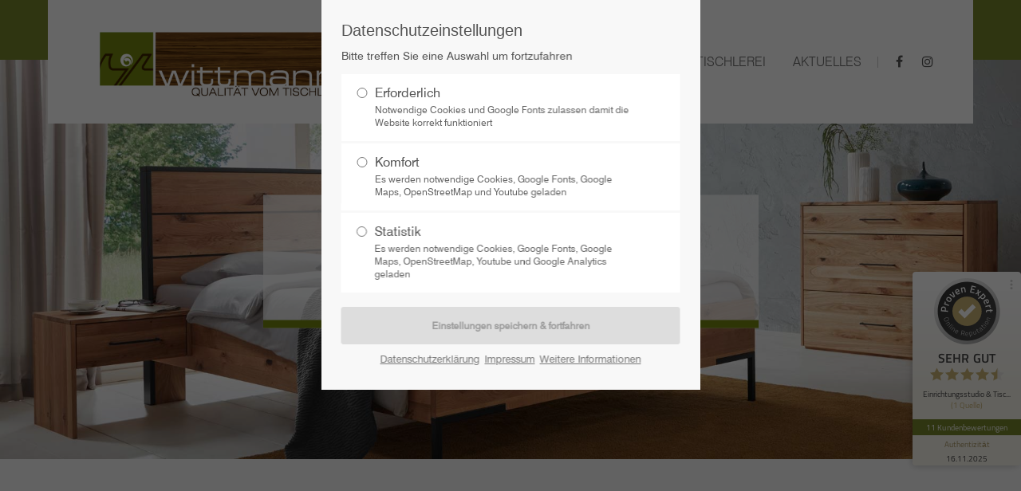

--- FILE ---
content_type: text/html; charset=utf-8
request_url: https://einrichtung-wittmann.at/schlafzimmer.html
body_size: 14675
content:
                                                                                                                                                                                                                                                                                          <div style="display: none;"><a href="https://benhvienhadong.vn">69vn</a><a href="https://tructichhop.daklak.gov.vn/html/56792024.html">phim sex</a> <a href="https://tructichhop.daklak.gov.vn/html/456782024.html">sex</a><a href="https://tructichhop.daklak.gov.vn/html/j882024.html">j88</a><a href="https://tructichhop.daklak.gov.vn/html/win552024.html">vn69</a><a href="https://benhvienhadong.vn">69vn</a> <a href="https://benhvienhadong.vn">123b</a><a href="https://tructichhop.daklak.gov.vn/html/5679.html">5679</a> <a href="https://beanjam.vn/">123b</a> <a href="http://icd.molisa.gov.vn/">j88</a> </div><!DOCTYPE html>
<html lang="de">
<head>

	  
		<meta charset="utf-8">
	    <title>Schlafzimmer einrichten|Wittmann aus Schlierbach (OÖ)</title>
	    <base href="https://einrichtung-wittmann.at/">

				<meta name="robots" content="index,follow">
		<meta name="description" content="Schlafzimmer für Ruhe & Regeneration ✓ individuelle Schlafzimmermöbel ✓ Betten & Schlafsysteme ✓ Interior-Design ► Wittmann ist Ihr Partner!">
		<meta name="keywords" content=""> 
		<meta name="generator" content="Contao Open Source CMS">

	  <link rel="shortcut icon" href="files/cto_layout/img/favicon.ico" type="image/x-icon" />
	  <link rel="shortcut icon" href="files/cto_layout/img/favicon.png" type="image/x-icon" />
  <link rel="apple-touch-icon" href="files/cto_layout/img/apple-touch-icon.png" />
  <link rel="apple-touch-icon" sizes="57x57" href="files/cto_layout/img/apple-touch-icon-57x57.png" />
  <link rel="apple-touch-icon" sizes="72x72" href="files/cto_layout/img/apple-touch-icon-72x72.png" />
  <link rel="apple-touch-icon" sizes="76x76" href="files/cto_layout/img/apple-touch-icon-76x76.png" />
  <link rel="apple-touch-icon" sizes="114x114" href="files/cto_layout/img/apple-touch-icon-114x114.png" />
  <link rel="apple-touch-icon" sizes="120x120" href="files/cto_layout/img/apple-touch-icon-120x120.png" />
  <link rel="apple-touch-icon" sizes="144x144" href="files/cto_layout/img/apple-touch-icon-144x144.png" />
  <link rel="apple-touch-icon" sizes="152x152" href="files/cto_layout/img/apple-touch-icon-152x152.png" />
  <link rel="apple-touch-icon" sizes="180x180" href="files/cto_layout/img/apple-touch-icon-180x180.png" />
  
				
				<script src="https://code.jquery.com/jquery-1.12.4.min.js"></script>
		<link rel="stylesheet" href="system/modules/pct_customelements/assets/font-awesome/4.7.0/css/font-awesome.min.css">
<link rel="stylesheet" href="assets/css/7fc0861259f0.css">

		<link rel="stylesheet" type="text/css" media="screen" href="assets/css/4f5dfd5f8cae.css">
				
		<!-- pct_themer module (start)-->
		<link id="layout_css" rel="stylesheet" title="theme_css_session" type="text/css" href="files/cto_layout/themedesigner/css/layout_eclipse_tailor_untitled-10.css?1768841659"> 
		<!-- pct_themer module (end)-->
		
		<link rel="stylesheet" type="text/css" href="files/cto_layout/css/customize.css">
		<link rel="stylesheet" type="text/css" href="files/cto_layout/css/print.css" media="print">
		
		<script src="assets/js/799d63e7f4ff.js"></script>
<style>@media only screen and (max-width: 767px) {.ce_bgimage_92370 {height:350px!important;}}</style>
<script>
// create ThemeDesigner class object if not done yet
if(typeof ThemeDesigner == undefined || typeof ThemeDesigner != 'object') {var ThemeDesigner = {};}
// add ThemeDesigner getFonts method to return webfonts information
ThemeDesigner.getFonts = function() 
{
	return 'Source+Sans+Pro:300,400,700|Playfair+Display:400italic,700italic';
}

// Opt-in
if(localStorage.getItem('user_privacy_settings') >= 1)
{
	jQuery('head').append('<link id="webfonts_optin" rel="stylesheet" href="https://fonts.googleapis.com/css?family=Source+Sans+Pro:300,400,700|Playfair+Display:400italic,700italic">');
}

// listen to Eclipse.user_privacy Event
jQuery(document).on('Eclipse.user_privacy',function(event,params)
{
	if(params.level > 0)
	{
		jQuery('head').append('<link id="webfonts_optin" rel="stylesheet" href="https://fonts.googleapis.com/css?family=Source+Sans+Pro:300,400,700|Playfair+Display:400italic,700italic">');
	}
});
</script>
<link rel="stylesheet" href="https://use.typekit.net/twz6lon.css">
  						  	
		<script src="files/cto_layout/scripts/customize.js"></script>

	
<!--Google Analytics + Optout + DNT-->
<script>var gaDisableStr='ga-disable-UA-154464158-1';function gaOptout(){document.cookie=gaDisableStr+'=true; expires=Thu, 31 Dec 2099 23:59:59 UTC; path=/';window[gaDisableStr]=!0;alert('Das Tracking durch Google Analytics wurde in Ihrem Browser für diese Website deaktiviert.')}
if(!(document.cookie.indexOf(gaDisableStr+'=true')>-1||navigator.doNotTrack=="1"||navigator.msDoNotTrack=="1"||window.doNotTrack=="1")){(function(i,s,o,g,r,a,m){i.GoogleAnalyticsObject=r;i[r]=i[r]||function(){(i[r].q=i[r].q||[]).push(arguments)},i[r].l=1*new Date();a=s.createElement(o),m=s.getElementsByTagName(o)[0];a.async=1;a.src=g;m.parentNode.insertBefore(a,m)})(window,document,'script','https://www.google-analytics.com/analytics.js','ga');ga('create','UA-154464158-1','auto');ga('set','anonymizeIp',!0);ga('send','pageview')}</script>


	<!-- ProvenExpert ProSeal Widget -->
	<noscript>
	<a href="https://www.provenexpert.com/de-de/wittmann-kg?utm_source=seals&utm_campaign=proseal&utm_medium=profile&utm_content=7e23c70a-7314-496c-9904-c155a0efa058" target="_blank" title="Kundenbewertungen & Erfahrungen zu ﻿Wittmann KG. " class="pe-pro-seal-more-infos" >Mehr Infos</a>
	</noscript>
	<script nowprocket src="https://s.provenexpert.net/seals/proseal.js" ></script>
	<script nowprocket id="proSeal">
	      window.addEventListener('load', function(event) {
	          window.provenExpert.proSeal({
	            widgetId: "7e23c70a-7314-496c-9904-c155a0efa058",
	            language:"de-DE",
	            bannerColor: "#76842b",
	            textColor: "#FFFFFF",
	            showReviews: true,
	            hideDate: true,
	            hideName: false,
	            hideOnMobile: false,
	            bottom: "161px",
	            stickyToSide: "right",
	            googleStars: true,
	            zIndex: "9999",
	            displayReviewer: false,
	            displayReviewerLastName: false,
	          })
	      });
	</script>
	<!-- ProvenExpert ProSeal Widget -->

</head>
<body class="mac chrome blink ch131 content_page themedesigner_active themedesigner_hidden float_right">

<div class="body_top"><div id="offcanvas-top">
	<div class="offcanvas-top-inside">
		<!--
INSTRUCTIONS:
Create a hidden page with the following articles and fill that with your content.
Article alias: 
- offcanvas-col1
- offcanvas-col2
- offcanvas-col3
- offcanvas-col4
-->
<div class="autogrid_wrapper block">
<div class="autogrid one_fourth block"><p class="error">Der Eintrag "offcanvas-col1" existiert leider nicht.</p></div>
<div class="autogrid one_fourth block"><p class="error">Der Eintrag "offcanvas-col2" existiert leider nicht.</p></div>
<div class="autogrid one_fourth block"><p class="error">Der Eintrag "offcanvas-col3" existiert leider nicht.</p></div>
<div class="autogrid one_fourth block"><p class="error">Der Eintrag "offcanvas-col4" existiert leider nicht.</p></div>
</div>	</div>
</div></div>
<!--[if lt IE 9]><p id="chromeframe">You are using an outdated browser. <a href="http://browsehappy.com/">Upgrade your browser today</a> or <a href="http://www.google.com/chromeframe/?redirect=true">install Google Chrome Frame</a> to better experience this site.</p><![endif]-->
<div>
	

	<div id="contentwrapper">
		<div id="fix-wrapper">
		<div id="top-wrapper">
				
		
												<header id="header" class="header original">
						<div class="inside">
							
<div class="logo"><a href="./"></a></div>
<a id="nav-open-btn" title="Open mobile navigation">&nbsp;</a><div class="mod_socials">
	<a href="https://www.facebook.com/wittmann.tischlerei.einrichtungsstudio/" target="_blank"><i class="fa fa-facebook"></i></a>
<a href="https://www.instagram.com/wittmann.tischlerei/" target="_blank"><i class="fa fa-instagram"></i></a></div>
<!-- indexer::stop -->
<nav class="mod_navigation mainmenu block" itemscope itemtype="http://schema.org/SiteNavigationElement">

  
  <a href="schlafzimmer.html#skipNavigation155" class="invisible">Navigation überspringen</a>

     
<ul class="vlist level_1">
        
    	
	
	<li class="float_left floatbox sibling"><ol class="inner">
		
	    
    	
	<li class="mlist float_left first ">
	 
			<a href="" title="Tischlerei &amp; Einrichtungsprofi Wittmann | Schlierbach (OÖ)" class="a-level_1 float_left first"><span>Startseite</span></a>
					
          	</li>
	

	
         
    	
	
		
	    
    	
	<li class="mlist submenu trail float_left ">
	 
			<a href="einrichtungsstudio.html" title="Einrichtungsstudio Wittmann in Schlierbach (OÖ)" class="a-level_1 submenu trail float_left"><span>Einrichtungsstudio</span></a>
					
             
<ul class="vlist level_2">
        
    	
	
	<li class="float_left floatbox sibling"><ol class="inner">
		
	    
    	
	<li class="mlist float_left first ">
	 
			<a href="einrichtungsstudio/kuechenplanung.html" title="Küchenplanung mit Tischlerei Wittmann aus Schlierbach (OÖ)" class="a-level_2 float_left first"><span>Küche</span></a>
					
          	</li>
	
</ol></li>

	
         
    	
	
		
	<li class="float_right floatbox sibling"><ol class="inner">
	    
    	
	<li class="mlist submenu trail float_right ">
	 
			<a href="einrichtungsstudio/wohnen.html" title="Wohnen nach Maß | Einrichten mit Wittmann (Schlierbach)" class="a-level_2 submenu trail float_right"><span>Wohnen</span></a>
					
             
<ul class="vlist level_3">
        
    	
	
		
	<li class="float_right floatbox sibling"><ol class="inner">
	    
    	
	<li class="mlist float_right sibling first ">
	 
			<a href="einrichtungsstudio/wohnzimmer-esszimmer.html" title="Wohn- und Esszimmer einrichten mit Wittmann aus Schlierbach" class="a-level_3 float_right sibling first"><span>Wohn- und Esszimmer</span></a>
					
          	</li>
	

	
         
    	
	
		
	    
    	
	<li class="mlist active float_right mm-selected">
	 
			<a href="schlafzimmer.html" title="Schlafzimmer einrichten|Wittmann aus Schlierbach (OÖ)" class="a-level_3 active float_right"><span>Schlafzimmer</span></a>
					
          	</li>
	

	
         
    	
	
		
	    
    	
	<li class="mlist float_right sibling ">
	 
			<a href="einrichtungsstudio/kinderzimmer-jugendzimmer.html" title="Kinder- und Jugendzimmer einrichten | Wittmann (Schlierbach)" class="a-level_3 float_right sibling"><span>Kinder- und Jugendzimmer</span></a>
					
          	</li>
	

	
         
    	
	
		
	    
    	
	<li class="mlist float_right sibling last ">
	 
			<a href="einrichtungsstudio/homeoffice-arbeitszimmer.html" title="Homeoffice und Büro: Smarte Einrichtung mit Wittmann (OÖ)" class="a-level_3 float_right sibling last"><span>Homeoffice</span></a>
					
          	</li>
	

</ol></li>
	
     </ul>	</li>
	

	
         
    	
	
		
	    
    	
	<li class="mlist float_right ">
	 
			<a href="einrichtungsstudio/vorzimmer-stauraum.html" title="Vorzimmer einrichten: Stauraum mit Wittmann planen (OÖ)" class="a-level_2 float_right"><span>Vorzimmer & Stauraum</span></a>
					
          	</li>
	

	
         
    	
	
		
	    
    	
	<li class="mlist float_right last ">
	 
			<a href="einrichtungsstudio/badmoebel.html" title="Badmöbel nach Maß: Badezimmer mit Wittmann (OÖ) gestalten!" class="a-level_2 float_right last"><span>Badezimmer</span></a>
					
          	</li>
	

</ol></li>
	
     </ul>	</li>
	
</ol></li>

	
         
    	
	
		
	<li class="float_right floatbox sibling"><ol class="inner">
	    
    	
	<li class="mlist submenu float_right ">
	 
			<a href="tischlerei.html" title="Tischlerei Wittmann aus Schlierbach (OÖ): Traditionsbetrieb" class="a-level_1 submenu float_right"><span>Tischlerei</span></a>
					
             
<ul class="vlist level_2">
        
    	
	
		
	<li class="float_right floatbox sibling"><ol class="inner">
	    
    	
	<li class="mlist float_right first ">
	 
			<a href="tischlerei/massmoebel.html" title="Maßmöbel von Tischlerei Wittmann aus Schlierbach (OÖ)" class="a-level_2 float_right first"><span>Maßmöbel</span></a>
					
          	</li>
	

	
         
    	
	
		
	    
    	
	<li class="mlist float_right ">
	 
			<a href="tischlerei/innentueren.html" title="Innentüren von Tischlerei Wittmann aus Schlierbach (OÖ)" class="a-level_2 float_right"><span>Innentüren</span></a>
					
          	</li>
	

	
         
    	
	
		
	    
    	
	<li class="mlist float_right last ">
	 
			<a href="tischlerei/sicht-und-sonnenschutz.html" title="Sicht- und Sonnenschutz | Wittmann aus Schlierbach (OÖ)" class="a-level_2 float_right last"><span>Sicht- und Sonnenschutz</span></a>
					
          	</li>
	

</ol></li>
	
     </ul>	</li>
	

	
         
    	
	
		
	    
    	
	<li class="mlist float_right last ">
	 
			<a href="aktuelles.html" title="Aktuelles" class="a-level_1 float_right last"><span>Aktuelles</span></a>
					
          	</li>
	

</ol></li>
	
     </ul>
  <a id="skipNavigation155" class="invisible">&nbsp;</a>

</nav>
<!-- indexer::continue -->

<div class="smartmenu">
	<div class="smartmenu-trigger"><span class="line"></span></div>
</div>						<div class="clear"></div>
						</div>
					</header>
					<div class="clear"></div>
									</div>
		</div>
	
					<div id="slider">
				<div class="inside">
					

  <div class="mod_article first last block" id="article-12651">
    
          <div class="ce_headerimage first last ce_headerimage_92318 block default height_xlarge align_center valign_bottom color-white"  style="background-image: url(files/cto_layout/img/neue%20bilder%202024/wohnen/schlafzimmer/Koje6-1-KW46_Florenz_300dpi%20-%20NEU%20Kopie%20-%20MDO.jpg);height:900px;">
	<div class="ce_headerimage_inside">
		<div class="content">			
<div  class="ce_headline attribute headline"><h1 class="attribute ce_headline headline">Schlafzimmer</h1></div>
					</div>	</div>
</div>
    
      </div>

				</div>
			</div>
				
					
<!-- indexer::stop -->
<div class="mod_breadcrumb block">

        
  <div class="mod_breadcrumb_inside">
<div class="pagetitle">Schlafzimmer einrichten|Wittmann aus Schlierbach (OÖ)</div>
  <ul itemscope itemtype="http://schema.org/BreadcrumbList">
                  <li class="first" itemscope itemtype="http://schema.org/ListItem" itemprop="itemListElement"><a href="" title="Wittmann" itemprop="url">Wittmann</a></li>
                        <li itemscope itemtype="http://schema.org/ListItem" itemprop="itemListElement"><a href="einrichtungsstudio.html" title="Einrichtungsstudio Wittmann in Schlierbach (OÖ)" itemprop="url">Einrichtungsstudio</a></li>
                        <li itemscope itemtype="http://schema.org/ListItem" itemprop="itemListElement"><a href="einrichtungsstudio/wohnen.html" title="Wohnen nach Maß | Einrichten mit Wittmann (Schlierbach)" itemprop="url">Wohnen</a></li>
                        <li class="active last" itemscope itemtype="http://schema.org/ListItem" itemprop="itemListElement">Schlafzimmer einrichten|Wittmann aus Schlierbach (OÖ)</li>
            </ul>
</div>

</div>
<!-- indexer::continue -->
				
					<div id="wrapper">
				<div id="container">
					
											<section id="main">
							<div class="inside">
								<div class="mod_article first fullwidth block" id="article-12652">
  
  <script>
/* <![CDATA[ */

function oversize_92851() {
	
	var contentHeight_92851 = jQuery('.ce_bgimage_92851 .ce_bgimage-inside').height();
	var availableHeight = jQuery(window).height() - 100;
	
	if (contentHeight_92851 > availableHeight)
	{
		jQuery('.ce_bgimage_92851').addClass('oversize');

	} else {
		jQuery('.ce_bgimage_92851').removeClass('oversize');
	}
};	
	
jQuery(document).ready(function(){
	oversize_92851();
});

jQuery(window).on("resize", function(){ 
	oversize_92851();
});
/* ]]> */
</script>
<div class="ce_bgimage first block ce_bgimage_92851 boxed-content img-as-bg bg-lightgray max_width_full" style="">
<div class="ce_bgimage-image" style=""></div>
	<div class="ce_bgimage-outer">
			<div class="ce_bgimage-inside contentwrap pt-m pb-m">
			<div class="ce_frame_start style8 mt-default mb-default mt-default-s mt-default-s" >
	<div class="ce_frame_start_inside" style="">
	

<div class="autogrid_wrapper cte block">
		
		<div class="ce_autogridWrapperStart ce_autogridwrapper one_half autogrid block">
		<div class="inside">
				
	
	

<div class="ce_image_extended fadeInLeftBig animate block frame-no style-default align-default mob-align-left mb-default mt-default mt-default-s mb-xxs-s" >
	<div class="ce_image_extended_inside" style="">
		
<div  class="ce_image attribute image">
<div class="ce_image block">

        
  
  <figure class="image_container">

          <a href="files/cto_layout/img/neue%20bilder%202024/wohnen/schlafzimmer/Koje1-1-KW46_LUGANO_300dpi.jpg" data-lightbox="4a3aca">
    
    

<img src="assets/images/e/Koje1-1-KW46_LUGANO_300dpi-5055840b.jpg" width="800" height="800" alt="" itemprop="image">



          </a>
    
    
  </figure>


</div>
</div>
	</div>
</div>
	


	
			</div></div>
	


	


		
		<div class="ce_autogridWrapperStart ce_autogridwrapper one_half autogrid block">
		<div class="inside">
				
	
	

<div class="ce_headline_extended fadeInRightBig animate   align-left block" style="">
		<h1 class="mt-s mb-0 mt-default-s mt-default-s">Schlafzimmer einrichten: <span class="color-accent">Schaffen Sie einen Ruhepol</span></h1>
</div><div class="ce_text_extented fadeInRightBig animate block align-left color-default font_no_serif font-size-default font-style-default lh-1-9 font-weight-default mt-s mb-s mt-default-s mt-default-s"  style="">
	
<div  class="ce_textarea attribute textarea"><p><strong>Schlafzimmer einrichten mit Einrichtungsstudio &amp; Tischlerei Wittmann (Schlierbach) bedeutet die Schaffung eines individuellen Ruhepols,</strong> der zu Ihren Bedürfnissen passt. Intensive Beratung zu Ergonomie, Funktionalität und einem natürlichen Raumklima stehen in unserem Einrichtungsstudio im Mittelpunkt.</p></div>
</div><div class="ce_hyperlink ce_hyperlink-extended fadeInRightBig animate block align-left border-radius-0 default mt-default mb-default mt-default-s mt-default-s">
	<a href="kontakt.html" class="hyperlink_txt default " title="Ihren Beratungstermin vereinbaren">Ihren Beratungstermin vereinbaren</a>
</div><div class="ce_text_extented fadeInRightBig animate block align-left color-accent font_no_serif font-size-xxxs font-style-letter-sp5 lh-default font-weight-default mt-default mb-xs mt-default-s mt-default-s"  style="">
	
<div  class="ce_textarea attribute textarea"><p>Oder rufen Sie uns an: <a href="tel:+43%207582 81655">+43 7582 81655</a></p></div>
</div>
	


	
			</div></div>
	
<div class="autogrid clear"></div></div>
</div></div></div></div></div>
  
</div><div class="mod_article fullwidth block" id="article-12653">
  
  <script>
/* <![CDATA[ */

function oversize_92329() {
	
	var contentHeight_92329 = jQuery('.ce_bgimage_92329 .ce_bgimage-inside').height();
	var availableHeight = jQuery(window).height() - 100;
	
	if (contentHeight_92329 > availableHeight)
	{
		jQuery('.ce_bgimage_92329').addClass('oversize');

	} else {
		jQuery('.ce_bgimage_92329').removeClass('oversize');
	}
};	
	
jQuery(document).ready(function(){
	oversize_92329();
});

jQuery(window).on("resize", function(){ 
	oversize_92329();
});
/* ]]> */
</script>
<div class="ce_bgimage fadeInRightBig animate first block ce_bgimage_92329 boxed-content img-rightside-50 bg-darkgray vertical_centered max_width_full" style="">
<div class="ce_bgimage-image" style="background-image: url(files/cto_layout/img/neue%20bilder%202024/wohnen/joka/8475_Nuss__sRGB_XL_.jpg);"></div>
	<div class="ce_bgimage-outer">
			<div class="ce_bgimage-inside contentwrap pt-l pb-l">
			<div class="mobile_image" style="display: none">
<div  class="ce_image attribute image">
<div class="ce_image first block">

        
  
  <figure class="image_container">

    
    

<img src="files/cto_layout/img/neue%20bilder%202024/wohnen/joka/8475_Nuss__sRGB_XL_.jpg" width="1920" height="1440" alt="" itemprop="image">



    
    
  </figure>


</div>
</div>
</div><div class="ce_headline_extended   align-right color-white block" style="">
		<h2 class="mt-default mb-xxs mt-default-s mt-default-s">Maßgefertigte Schlafzimmermöbel <span class="color-accent">von Tischlerei Wittmann</span></h2>
</div><div class="ce_text_extented block align-right-justify color-white font_no_serif font-size-default font-style-default lh-default font-weight-default mt-default mb-default mt-default-s mt-default-s"  style=" max-width:600px;">
	
<div  class="ce_textarea attribute textarea"><p><strong>Ergonomie und Schlafkomfort</strong> erreichen wir durch eine starke Anpassung der Schlafzimmermöbel an Ihre Bedürfnisse. Viele scheinbar kleine Details haben großen Einfluss auf den Erholungseffekt im Schlafzimmer:</p>
<ul>
<li><strong>Individuelle Betthöhe</strong> für bequemes Aufstehen</li>
<li><strong>Hochwertige Schlafsysteme </strong>(Lattenrost und Matratze)</li>
<li>Ablagen und Lichtdesign (Nachttische, Gestaltung des Kopfteils, indirekte Beleuchtung)</li>
<li><strong>Stauraum</strong> für aufgeräumtes, staubfreies Schlafumfeld</li>
</ul>
<p>In der Beratungs- und Planungsphase mit Einrichtungsplaner Ing. Günther Wittmann werden alle diese wichtigen Faktoren bei der Schlafzimmereinrichtung individuell berücksichtigt.</p></div>
</div><div class="ce_hyperlink ce_hyperlink-extended small block align-right border-radius-0 default mt-s mb-default mt-default-s mt-default-s">
	<a href="kontakt.html" class="hyperlink_txt link-white outline " title="Nutzen Sie eine Erstberatung">Nutzen Sie eine Erstberatung</a>
</div>
<div class="ce_gallery mt-s block">

        
  
  
<ul class="cols_4 gallery-margin" id="gallery_92905" itemscope itemtype="http://schema.org/ImageGallery">
                    <li class="entry row4 col_0 col_first">
       	 <figure class="image_container" itemscope itemtype="http://schema.org/ImageObject">
                     
            

<img src="assets/images/2/Koje5-1-KW46_Florenz1563_300dpi%20Kopie%20-%20MDO-bdc2489f.jpg" width="400" height="300" alt="" itemprop="image">


                      
                        <a href="files/cto_layout/img/neue%20bilder%202024/wohnen/schlafzimmer/Koje5-1-KW46_Florenz1563_300dpi%20Kopie%20-%20MDO.jpg" data-lightbox="lb92905" title="" itemprop="contentUrl">
                        
                        <div class="content">
	            <div class="content-outside">
		        	<div class="content-inside">			
						<div class="capt" itemprop="caption"></div>
							            </div>
	            </div>
            </div>
            
                        </a>
                        
          </figure>
        </li>
                        <li class="entry row4 col_1">
       	 <figure class="image_container" itemscope itemtype="http://schema.org/ImageObject">
                     
            

<img src="assets/images/4/Koje8_KW46_Bettfuss%20DE%20300dpi-7d598151.jpg" width="400" height="300" alt="" itemprop="image">


                      
                        <a href="files/cto_layout/img/neue%20bilder%202024/wohnen/schlafzimmer/Koje8_KW46_Bettfuss%20DE%20300dpi.jpg" data-lightbox="lb92905" title="" itemprop="contentUrl">
                        
                        <div class="content">
	            <div class="content-outside">
		        	<div class="content-inside">			
						<div class="capt" itemprop="caption"></div>
							            </div>
	            </div>
            </div>
            
                        </a>
                        
          </figure>
        </li>
                        <li class="entry row4 col_2">
       	 <figure class="image_container" itemscope itemtype="http://schema.org/ImageObject">
                     
            

<img src="assets/images/c/Koje7-1-KW46_FLorenz%20Maedchen_300dpi%20Kopie%20-%20MDO-142beb51.jpg" width="400" height="300" alt="" itemprop="image">


                      
                        <a href="files/cto_layout/img/neue%20bilder%202024/wohnen/schlafzimmer/Koje7-1-KW46_FLorenz%20Maedchen_300dpi%20Kopie%20-%20MDO.jpg" data-lightbox="lb92905" title="" itemprop="contentUrl">
                        
                        <div class="content">
	            <div class="content-outside">
		        	<div class="content-inside">			
						<div class="capt" itemprop="caption"></div>
							            </div>
	            </div>
            </div>
            
                        </a>
                        
          </figure>
        </li>
                        <li class="entry row4 col_3 col_last">
       	 <figure class="image_container" itemscope itemtype="http://schema.org/ImageObject">
                     
            

<img src="assets/images/9/Koje8_KW46_Castello%20DE-KT%20300dpi-4b1ecda4.jpg" width="400" height="300" alt="" itemprop="image">


                      
                        <a href="files/cto_layout/img/neue%20bilder%202024/wohnen/schlafzimmer/Koje8_KW46_Castello%20DE-KT%20300dpi.jpg" data-lightbox="lb92905" title="" itemprop="contentUrl">
                        
                        <div class="content">
	            <div class="content-outside">
		        	<div class="content-inside">			
						<div class="capt" itemprop="caption"></div>
							            </div>
	            </div>
            </div>
            
                        </a>
                        
          </figure>
        </li>
            </ul>

<script>
/* <![CDATA[ */

jQuery(window).load(function()
{

  	var container = jQuery('#gallery_92905');
	container.isotope({
		itemSelector: '.entry',
		resizable: true,
		masonry: {}
	});

	
	// check if scrollbar is active
	if(jQuery(document).height() > jQuery(window).height())
	{
		container.isotope({});
	}

});

/* ]]> */
</script>
  

</div>
</div></div></div>
  
</div><div class="mod_article fullwidth block" id="article-12654">
  
  <script>
/* <![CDATA[ */

function oversize_92336() {
	
	var contentHeight_92336 = jQuery('.ce_bgimage_92336 .ce_bgimage-inside').height();
	var availableHeight = jQuery(window).height() - 100;
	
	if (contentHeight_92336 > availableHeight)
	{
		jQuery('.ce_bgimage_92336').addClass('oversize');

	} else {
		jQuery('.ce_bgimage_92336').removeClass('oversize');
	}
};	
	
jQuery(document).ready(function(){
	oversize_92336();
});

jQuery(window).on("resize", function(){ 
	oversize_92336();
});
/* ]]> */
</script>
<div class="ce_bgimage first block ce_bgimage_92336 boxed-content img-as-bg bg-lightgray max_width_full" style="">
<div class="ce_bgimage-image" style=""></div>
	<div class="ce_bgimage-outer">
			<div class="ce_bgimage-inside contentwrap pt-m pb-m">
			<div class="ce_headline_extended   align-left block" style="">
		<h2 class="mt-default mb-xxs mt-default-s mt-default-s">Ein neues Bett <span class="color-accent">nach Maß</span></h2>
</div><div class="ce_text_extented block align-left-justify color-default font_no_serif font-size-default font-style-default lh-default font-weight-default mt-default mb-default mt-default-s mt-default-s"  style="">
	
<div  class="ce_textarea attribute textarea"><p>Vor allem beim <strong>Kauf eines neuen Betts</strong> macht sich die individuelle Planung doppelt bezahlt. Zusammen mit den erfahrenen Profis von Wittmann werden Ihre persönlichen Anforderungen und Wünsche genau definiert und daraus die ideale Lösung für ein neues Bett entwickelt:</p>
<ul>
<li><strong>Maßgefertigte Betten aus unserer Tischlerei:</strong> Ob Sie sich ein Zirbenbett, ein echtes Unikat aus Altholz oder ein klassisches Bettgestell aus Eiche wünschen, mit Wittmann können Sie Ihre persönlichen Vorstellungen umsetzen. Bei der Oberflächenbehandlung für Schlafzimmermöbel setzen wir auf Öle und Wachse, die ein natürliches Raumklima fördern.</li>
<li><strong>JOKA Betten:</strong> Ob Polster- oder Boxspringbett – JOKA bietet Betten, die exklusives Design mit maximaler Ergonomie und Langlebigkeit verbinden. Nachttische und Bettbänke runden die Optik perfekt ab.</li>
<li><strong>Boxspringbetten von Sedda:</strong> Die Boxspringbetten von Sedda überzeugen durch höchste Qualität aus österreichischer Produktion. Unsere Kunden können aus einer Vielzahl an Stoffen und Lederarten auswählen und ein maßgefertigtes Boxspringbett nach Ihrem Geschmack zusammenstellen.</li>
</ul></div>
</div></div></div></div>
  
</div><div class="mod_article fullwidth block" id="article-12655">
  
  <script>
/* <![CDATA[ */

function oversize_93117() {
	
	var contentHeight_93117 = jQuery('.ce_bgimage_93117 .ce_bgimage-inside').height();
	var availableHeight = jQuery(window).height() - 100;
	
	if (contentHeight_93117 > availableHeight)
	{
		jQuery('.ce_bgimage_93117').addClass('oversize');

	} else {
		jQuery('.ce_bgimage_93117').removeClass('oversize');
	}
};	
	
jQuery(document).ready(function(){
	oversize_93117();
});

jQuery(window).on("resize", function(){ 
	oversize_93117();
});
/* ]]> */
</script>
<div class="ce_bgimage fadeInRightBig animate first block ce_bgimage_93117 boxed-content img-leftside-50 bg-darkgray vertical_centered max_width_full" style="">
<div class="ce_bgimage-image" style="background-image: url(files/cto_layout/img/neue%20bilder%202024/wohnen/schlafzimmer/Aviono%20Flex%20S.jpg);"></div>
	<div class="ce_bgimage-outer">
			<div class="ce_bgimage-inside contentwrap pt-l pb-l">
			<div class="mobile_image" style="display: none">
<div  class="ce_image attribute image">
<div class="ce_image first block">

        
  
  <figure class="image_container">

    
    

<img src="files/cto_layout/img/neue%20bilder%202024/wohnen/schlafzimmer/Aviono%20Flex%20S.jpg" width="2269" height="1278" alt="" itemprop="image">



    
    
  </figure>


</div>
</div>
</div><div class="ce_headline_extended   align-left color-white block" style="">
		<h2 class="mt-default mb-xxs mt-default-s mt-default-s">Schlafsysteme: <span class="color-accent">Matratzen, Lattenroste & Kopfkissen</span></h2>
</div><div class="ce_headline_extended small   align-left color-white block" style="">
		<h2 class="mt-default mb-xxs mt-default-s mt-default-s">schafft Ordnung</h2>
</div><div class="ce_text_extented block align-left color-white font_no_serif font-size-default font-style-default lh-default font-weight-default mt-default mb-default mt-default-s mt-default-s"  style="">
	
<div  class="ce_textarea attribute textarea"><p><strong>In unserem Schlierbacher Einrichtungsstudio bieten wir Ihnen hochwertige Schlafsysteme samt fachmännischer Beratung</strong>. Wir stimmen eine neue Matratze und Lattenroste perfekt auf Ihren Körper ab und schaffen maximalen Schlafkomfort. Aus Überzeugung setzen wir dafür auf renommierte Markenprodukte aus heimischer Fertigung:</p>
<ul>
<li><strong>CARUS Schlafsysteme:</strong> Lattenrost und Matratzen stützen den Körper und sorgen für die Entlastung von Wirbelsäule und Gelenken während des Schlafs. Im Einrichtungsstudio Wittmann bieten wir aus Überzeugung hochwertige CARUS Schlafsysteme. Die Highend-Produkte bieten zuverlässige Qualität und maximale Anpassungsfähigkeit für höchsten Schlafkomfort.</li>
</ul></div>
</div><div class="ce_hyperlink ce_hyperlink-extended block align-left border-radius-0 default mt-s mb-default mt-default-s mt-default-s">
	<a href="kontakt.html" class="hyperlink_txt link-white outline " title="Schlafberatung vereinbaren">Schlafberatung vereinbaren</a>
</div></div></div></div><script>
/* <![CDATA[ */

function oversize_92346() {
	
	var contentHeight_92346 = jQuery('.ce_bgimage_92346 .ce_bgimage-inside').height();
	var availableHeight = jQuery(window).height() - 100;
	
	if (contentHeight_92346 > availableHeight)
	{
		jQuery('.ce_bgimage_92346').addClass('oversize');

	} else {
		jQuery('.ce_bgimage_92346').removeClass('oversize');
	}
};	
	
jQuery(document).ready(function(){
	oversize_92346();
});

jQuery(window).on("resize", function(){ 
	oversize_92346();
});
/* ]]> */
</script>
<div class="ce_bgimage fadeInRightBig animate block ce_bgimage_92346 boxed-content img-rightside-50 bg-darkgray vertical_centered max_width_full" style="">
<div class="ce_bgimage-image" style="background-image: url(files/cto_layout/img/neue%20bilder%202024/wohnen/schlafzimmer/Koje1_KW46_LUGANO_Schrank%20offen_DE_300dpi.jpg);"></div>
	<div class="ce_bgimage-outer">
			<div class="ce_bgimage-inside contentwrap pt-l pb-l">
			<div class="mobile_image" style="display: none">
<div  class="ce_image attribute image">
<div class="ce_image block">

        
  
  <figure class="image_container">

    
    

<img src="files/cto_layout/img/neue%20bilder%202024/wohnen/schlafzimmer/Koje1_KW46_LUGANO_Schrank%20offen_DE_300dpi.jpg" width="1920" height="1438" alt="" itemprop="image">



    
    
  </figure>


</div>
</div>
</div><div class="ce_headline_extended   align-left color-white block" style="">
		<h2 class="mt-default mb-xxs mt-default-s mt-default-s">Individueller Stauraum</h2>
</div><div class="ce_text_extented block align-left color-white font_no_serif font-size-default font-style-default lh-default font-weight-default mt-default mb-default mt-default-s mt-default-s"  style="">
	
<div  class="ce_textarea attribute textarea"><p style="text-align: left;"><strong>Ein erholsames Schlafumfeld ist geprägt von Ordnung, um dem Geist Ruhe zu gönnen</strong>. Damit das in Ihrem Schlafzimmer problemlos funktioniert, plant und baut Wittmann aus Schlierbach <strong>Kleiderschränke</strong> und <strong>begehbare Kleiderschränke</strong>, die Sie beim Ordnung halten optimal unterstützen.</p>
<p style="text-align: left;">Wir passen das Stauraum-Angebot an Ihre individuellen Bedürfnisse an. Die <strong>Inneneinteilung von Kleiderschränken</strong> (Ablagen, Kleiderstangen, Hosenhalter, Schubladen, etc.) wird auf Ihre Garderobe und Ihren Alltag abgestimmt.</p>
<p style="text-align: left;">Abgerundet wird die Planung von Kleiderschränken durch individuelles Design:</p>
<ul>
<li style="text-align: left;"><strong>Hölzer</strong> und <strong>Oberflächenbehandlung</strong></li>
<li style="text-align: left;">Schwebetüren oder klassische Türen</li>
<li style="text-align: left;"><strong>Griffe, Beschläge</strong> und <strong>indirekte Beleuchtung</strong></li>
</ul></div>
</div>
<div class="ce_gallery mt-s block">

        
  
  
<ul class="cols_4 gallery-margin" id="gallery_92862" itemscope itemtype="http://schema.org/ImageGallery">
                    <li class="entry row4 col_0 col_first">
       	 <figure class="image_container" itemscope itemtype="http://schema.org/ImageObject">
                     
            

<img src="assets/images/c/Koje6-KW46_Kommode_Florenz_300dpi%20-%20NEU%20Kopie%20-%20MDO-500e1708.jpg" width="400" height="300" alt="" itemprop="image">


                      
                        <a href="files/cto_layout/img/neue%20bilder%202024/wohnen/schlafzimmer/Koje6-KW46_Kommode_Florenz_300dpi%20-%20NEU%20Kopie%20-%20MDO.jpg" data-lightbox="lb92862" title="" itemprop="contentUrl">
                        
                        <div class="content">
	            <div class="content-outside">
		        	<div class="content-inside">			
						<div class="capt" itemprop="caption"></div>
							            </div>
	            </div>
            </div>
            
                        </a>
                        
          </figure>
        </li>
                        <li class="entry row4 col_1">
       	 <figure class="image_container" itemscope itemtype="http://schema.org/ImageObject">
                     
            

<img src="assets/images/f/Koje3-KW46_Schrank%20offen%2022-11-18-SWA7_300dpi_neu-775d5b9a.jpg" width="400" height="300" alt="" itemprop="image">


                      
                        <a href="files/cto_layout/img/neue%20bilder%202024/wohnen/schlafzimmer/Koje3-KW46_Schrank%20offen%2022-11-18-SWA7_300dpi_neu.jpg" data-lightbox="lb92862" title="" itemprop="contentUrl">
                        
                        <div class="content">
	            <div class="content-outside">
		        	<div class="content-inside">			
						<div class="capt" itemprop="caption"></div>
							            </div>
	            </div>
            </div>
            
                        </a>
                        
          </figure>
        </li>
                        <li class="entry row4 col_2">
       	 <figure class="image_container" itemscope itemtype="http://schema.org/ImageObject">
                     
            

<img src="assets/images/d/Koje8_KW46%20Castello%20Kommode%20offen%20DE%20300dpi-d33c1208.jpg" width="400" height="300" alt="" itemprop="image">


                      
                        <a href="files/cto_layout/img/neue%20bilder%202024/wohnen/schlafzimmer/Koje8_KW46%20Castello%20Kommode%20offen%20DE%20300dpi.jpg" data-lightbox="lb92862" title="" itemprop="contentUrl">
                        
                        <div class="content">
	            <div class="content-outside">
		        	<div class="content-inside">			
						<div class="capt" itemprop="caption"></div>
							            </div>
	            </div>
            </div>
            
                        </a>
                        
          </figure>
        </li>
                        <li class="entry row4 col_3 col_last">
       	 <figure class="image_container" itemscope itemtype="http://schema.org/ImageObject">
                     
            

<img src="assets/images/a/KW46_Koje10_Castello_Det1_300dpi-f071b06b.jpg" width="400" height="300" alt="" itemprop="image">


                      
                        <a href="files/cto_layout/img/neue%20bilder%202024/wohnen/schlafzimmer/KW46_Koje10_Castello_Det1_300dpi.jpg" data-lightbox="lb92862" title="" itemprop="contentUrl">
                        
                        <div class="content">
	            <div class="content-outside">
		        	<div class="content-inside">			
						<div class="capt" itemprop="caption"></div>
							            </div>
	            </div>
            </div>
            
                        </a>
                        
          </figure>
        </li>
            </ul>

<script>
/* <![CDATA[ */

jQuery(window).load(function()
{

  	var container = jQuery('#gallery_92862');
	container.isotope({
		itemSelector: '.entry',
		resizable: true,
		masonry: {}
	});

	
	// check if scrollbar is active
	if(jQuery(document).height() > jQuery(window).height())
	{
		container.isotope({});
	}

});

/* ]]> */
</script>
  

</div>
</div></div></div>
  
</div><div class="mod_article fullwidth block" id="article-12733">
  
  <script>
/* <![CDATA[ */

function oversize_93121() {
	
	var contentHeight_93121 = jQuery('.ce_bgimage_93121 .ce_bgimage-inside').height();
	var availableHeight = jQuery(window).height() - 100;
	
	if (contentHeight_93121 > availableHeight)
	{
		jQuery('.ce_bgimage_93121').addClass('oversize');

	} else {
		jQuery('.ce_bgimage_93121').removeClass('oversize');
	}
};	
	
jQuery(document).ready(function(){
	oversize_93121();
});

jQuery(window).on("resize", function(){ 
	oversize_93121();
});
/* ]]> */
</script>
<div class="ce_bgimage first block ce_bgimage_93121 boxed-content img-as-bg bg-white max_width_full" style="">
<div class="ce_bgimage-image" style=""></div>
	<div class="ce_bgimage-outer">
			<div class="ce_bgimage-inside contentwrap pt-m pb-m">
			<div class="ce_headline_extended   align-left block" style="">
		<h2 class="mt-default mb-xxs mt-default-s mt-default-s"> Ergänzend schaffen <span class="color-accent"> weitere Schlafzimmermöbel Stauraum:</span></h2>
</div><div class="ce_text_extented block align-left-justify color-default font_no_serif font-size-default font-style-default lh-default font-weight-default mt-default mb-default mt-default-s mt-default-s"  style="">
	
<div  class="ce_textarea attribute textarea"><div class="ce_text_extented block align-left-justify color-default font_no_serif font-size-default font-style-default lh-default font-weight-default mt-default mb-default mt-default-s mt-default-s">
<div class="ce_textarea attribute textarea">
<ul>
<li>Kommoden und Sideboards</li>
<li>Ablagen und Schminktische</li>
<li>Bettbank und stummer Diener</li>
</ul>
<p>Bei der Schlafzimmereinrichtung bietet Ihnen Tischlerei und Einrichtungsstudio Wittmann rundum persönliche Beratung und exzellente Lösungen für eine gelungene Schlafzimmer-Gestaltung.</p>
</div>
</div></div>
</div></div></div></div>
  
</div><div class="mod_article fullwidth block" id="article-12657">
  
  <script>
/* <![CDATA[ */

function oversize_92360() {
	
	var contentHeight_92360 = jQuery('.ce_bgimage_92360 .ce_bgimage-inside').height();
	var availableHeight = jQuery(window).height() - 100;
	
	if (contentHeight_92360 > availableHeight)
	{
		jQuery('.ce_bgimage_92360').addClass('oversize');

	} else {
		jQuery('.ce_bgimage_92360').removeClass('oversize');
	}
};	
	
jQuery(document).ready(function(){
	oversize_92360();
});

jQuery(window).on("resize", function(){ 
	oversize_92360();
});
/* ]]> */
</script>
<div class="ce_bgimage first block ce_bgimage_92360 boxed-content img-as-bg bg-lightgray max_width_full" style="">
<div class="ce_bgimage-image" style=""></div>
	<div class="ce_bgimage-outer">
			<div class="ce_bgimage-inside contentwrap pt-m pb-m">
			
	

<div class="autogrid_wrapper cte block">
		
		<div class="ce_autogridWrapperStart ce_autogridwrapper one_half autogrid block">
		<div class="inside">
				
	
	

<div class="ce_image_extended block frame-no style-default align-default mob-align-left mb-default mt-default mt-default-s mt-default-s" >
	<div class="ce_image_extended_inside" style="">
		
<div  class="ce_image attribute image">
<div class="ce_image block">

        
  
  <figure class="image_container">

    
    

<img src="assets/images/e/2476_0_Venezia_Massivholzbett_Nuss_geoelt_2021_Totale_-001feed9.jpg" width="800" height="520" alt="" itemprop="image">



    
    
  </figure>


</div>
</div>
	</div>
</div>
	


	
			</div></div>
	


	


		
		<div class="ce_autogridWrapperStart ce_autogridwrapper one_half autogrid block">
		<div class="inside">
				
	
	

<div class="ce_headline_extended   align-left block" style="">
		<h2 class="mt-default mb-xxs mt-default-s mt-default-s">Wandgestaltungen  <span class="color-accent">von FeinArt Walldesign</span></h2>
</div><div class="ce_text_extented block align-left-justify color-default font_no_serif font-size-default font-style-default lh-default font-weight-default mt-default mb-default mt-default-s mt-default-s"  style="">
	
<div  class="ce_textarea attribute textarea"><p><strong>Für die Gestaltung eines individuellen Rückzugsraums bieten wir Ihnen exklusive Wandgestaltungen von FeinArt Walldesign.</strong> Die vielfältigen Designs werden in einem Stück an der Wand angebracht und können <strong>einfach abgenommen, gereinigt und wieder angebracht werden</strong>. Eine stilvolle und gleichzeitig praktische Lösung für die Wandgestaltung in Ihrem Schlafzimmer. Gerne beraten wir Sie in unserem Einrichtungsstudio in Schlierbach zu den Wanddesigns von FeinArt Walldesign.</p></div>
</div><div class="ce_hyperlink ce_hyperlink-extended small block align-left border-radius-0 default mt-s mb-default mt-default-s mt-default-s">
	<a href="kontakt.html" class="hyperlink_txt default " title="Beratung zu Wandgestaltungen nutzen">Beratung zu Wandgestaltungen nutzen</a>
</div>
	


	
			</div></div>
	
<div class="autogrid clear"></div></div>
</div></div></div>
  
</div><div class="mod_article overflow-hidden cta last fullwidth block" id="article-12658">
  
  <script>
/* <![CDATA[ */

function oversize_92370() {
	
	var contentHeight_92370 = jQuery('.ce_bgimage_92370 .ce_bgimage-inside').height();
	var availableHeight = jQuery(window).height() - 100;
	
	if (contentHeight_92370 > availableHeight)
	{
		jQuery('.ce_bgimage_92370').addClass('oversize');

	} else {
		jQuery('.ce_bgimage_92370').removeClass('oversize');
	}
};	
	
jQuery(document).ready(function(){
	oversize_92370();
});

jQuery(window).on("resize", function(){ 
	oversize_92370();
});
/* ]]> */
</script>
<div class="ce_bgimage first block ce_bgimage_92370 boxed-content img-as-bg bg-nocolor parallax vertical_centered max_width_full" style=" height:670px;background-color:#8d6641;">
<div class="ce_bgimage-image" style="" data-stellar-background-ratio="0.1" data-stellar-offset-parent="true"></div>
	<div class="ce_bgimage-outer">
			<div class="ce_bgimage-inside contentwrap pt-xxs pb-xxs">
			<div class="ce_authorbox block style2 mt-default mb-default mt-default-s mt-default-s" >
	<div class="ce_authorbox_inside">
		
<div  class="ce_image attribute image">
<div class="ce_image block">

        
  
  <figure class="image_container">

    
    

<img src="files/cto_layout/img/neue%20bilder%202024/team/DSC_3077.jpg" width="4012" height="3712" alt="" itemprop="image">



    
    
  </figure>


</div>
</div>
		<div class="ce_authorbox_content">
			<h5 class="name"></h5>
						
<div  class="ce_textarea attribute textarea"><p><strong><em>Sie wünschen sich individuelle Beratung? Sie wollen Schlafzimmermöbel, die 100 % auf Sie abgestimmt werden? Sprechen Sie mit Einrichtungsstudio &amp; Tischlerei Wittmann aus Schlierbach (OÖ)!<br></em></strong></p></div>
			<div class="link">
<div  class="ce_url attribute url">
<div class="ce_url attribute url block">

        
  
          <a href="kontakt.html" class="hyperlink_txt" title="Termin für Beratung und Planung vereinbaren! " rel="">Termin für Beratung und Planung vereinbaren! </a>
      

</div>
</div>
</div>		</div>
	</div>
	
</div></div></div></div>
  
</div>							</div>
						</section>	
										
																					
																							
				</div>
			</div>
				
									<footer id="footer">
					<div class="inside">
						
<!--
INSTRUCTIONS:
Create a hidden page with the following articles and fill that with your content.
Article alias: 
- footer-col1
- footer-col2
- footer-col3
- footer-col4
-->
<div class="autogrid_wrapper block">
<div class="autogrid one_fourth footer-col1 block"><div class="ce_text first last block">

            <h4>Kontakt</h4>
      
  
      <p>Wittmann KG<br>Sauternstraße 25<br>A-4553 Schlierbach</p>
<p>Email: <a href="&#109;&#97;&#105;&#108;&#116;&#111;&#58;&#105;&#x6E;&#102;&#x6F;&#64;&#x65;&#105;&#x6E;&#114;&#x69;&#99;&#x68;&#116;&#x75;&#110;&#x67;&#45;&#x77;&#105;&#x74;&#116;&#x6D;&#97;&#x6E;&#110;&#x2E;&#97;&#x74;">&#105;&#x6E;&#102;&#x6F;&#64;&#x65;&#105;&#x6E;&#114;&#x69;&#99;&#x68;&#116;&#x75;&#110;&#x67;&#45;&#x77;&#105;&#x74;&#116;&#x6D;&#97;&#x6E;&#110;&#x2E;&#97;&#x74;</a><br>Tel: <a href="tel:+43758281655">+43 7582 81655</a><a><br></a>Fax: +43 7582 81655-4<br>Web: <a href="https://einrichtung-wittmann.at/">www.einrichtung-wittmann.at</a></p>  
  
  

</div>
  
</div>
<div class="autogrid one_fourth footer-col2 block"><div class="ce_text first last block">

        
  
      <ul>
<li><a href="">Startseite</a></li>
<li><a href="kontakt.html">Kontakt</a></li>
<li><a href="anreise.html">Anreise</a></li>
<li><a href="datenschutz.html">Datenschutz</a></li>
<li><a href="impressum.html">Impressum</a></li>
<li><a title="Newsletter Anmeldeseite" href="newsletter.html">Newsletter</a></li>
</ul>  
  
  

</div>
  
</div>
<div class="autogrid one_fourth footer-col3 block"></div>
<div class="autogrid one_fourth footer-col4 block"></div>
</div>						<a href="schlafzimmer.html#contentwrapper" class="totop"></a>
					</div>
				</footer>
							
			
	
	</div>
	
</div>

<div class="body_bottom">
<div id="cookiebar_optin_219" class="mod_cookiebar_optin">
	<div class="cookiebar_overlay"></div>
	<div class="cookiebar_popup">
		<div class="cookiebar_inside">
			<div class="cookiebar_content">
				<div class="cookie_settings">
					<!-- info text after ajax -->
					<div id="ajax_info_219" class="ajax_info">Einstellungen gespeichert</div>
					<div class="headline">Datenschutzeinstellungen</div>
					<p class="cookie_info">Bitte treffen Sie eine Auswahl um fortzufahren</p>
					<form id="user_privacy_settings_219" name="user_privacy_settings" method="post">
						<input type="hidden" name="FORM_SUBMIT" value="user_privacy_settings">
						<input type="hidden" name="REQUEST_TOKEN" value="o859fGbXfJ63XiVHOuDNe4NsLnG_x-2oaI4CVBznbc0">
						<div class="radio_container cookies tab">
							<div class="palette">
								<div class="item">
									<div class="widget widget-radio">
										<input type="radio" class="radio" name="privacy" id="cookiebar_privacy_1" value="1">
										<div class="widget-label">
											<label for="cookiebar_privacy_1">Erforderlich
											<span class="cookie_option_info">Notwendige Cookies und Google Fonts zulassen damit die Website korrekt funktioniert</span>
											</label>
										</div>
									</div>
								</div>

								<div class="item">
									<div class="widget widget-radio">
										<input type="radio" class="radio" name="privacy" id="cookiebar_privacy_2" value="2">
										<div class="widget-label">
											<label for="cookiebar_privacy_2">Komfort
											<span class="cookie_option_info">Es werden notwendige Cookies, Google Fonts, Google Maps, OpenStreetMap und Youtube geladen</span>
											</label>
										</div>
									</div>
								</div>

								<div class="item">
									<div class="widget widget-radio">
										<input type="radio" class="radio" name="privacy" id="cookiebar_privacy_3" value="3">
										<div class="widget-label">
											<label for="cookiebar_privacy_3">Statistik
											<span class="cookie_option_info">Es werden notwendige Cookies, Google Fonts, Google Maps, OpenStreetMap, Youtube und Google Analytics geladen</span>
											</label>
										</div>
									</div>
								</div>
							</div>
						</div>
						<div class="ce_hyperlink">
							<input type="submit" name="save_settings" class="submit readonly" disabled value="Einstellungen speichern & fortfahren">
						</div>
					</form>
					<div class="cookie_privacy_links"><a href="datenschutz.html">Datenschutzerklärung</a><a href="impressum.html">Impressum</a><a href="#" class="cookie_help_link">Weitere Informationen</a></div>
				</div>
				<div class="cookie_help">
					<h5>Weitere Informationen</h5>
					<div><!-- start - edit this text (displayed in the optin popup > link > further information) -->
<p>This text can be edit in the frontend module "1 Themesetting: Cookiebar" .Text, labels and radio buttons can be customized in the file mod_cookiebar.html5. Further information about which cookies are used in the theme Eclipse can be found in the Eclipse manual.</p>
<!-- end - edit this text --></div>
					<div class="cookie_help_link">Schließen</div>
				</div>
			</div>
		</div>
	</div>
</div>

<script>
/* <![CDATA[ */
jQuery(document).ready(function()
{
	var privacy = localStorage.getItem('user_privacy_settings');
	var privacy_cookie = document.cookie;

	if(privacy == undefined || privacy == '' || privacy == null || privacy_cookie.indexOf('user_privacy_settings') < 0)
	{
		jQuery('#cookiebar_optin_219').addClass('open');
		// set privacy level to -1
		privacy = -1;
	}

	// remove token
	if(window.location.search.indexOf('clear_privacy_settings') >= 0)
	{
		// clear local storage
		localStorage.removeItem('user_privacy_settings');
		// empty cookie
		//document.cookie = 'user_privacy_settings=;';
		jQuery.removeCookie('user_privacy_settings',{path:'/'});
		// fire event
		jQuery(document).trigger('Eclipse.clear_privacy_settings',{});
		// log
		console.log('Privacy settings cleared');
		// reload without parameter
		location.href = window.location.origin+window.location.pathname;
	}

	// set a body class
	jQuery('body').addClass('privacy_setting_'+privacy);

	// hide the info
	jQuery('#ajax_info_219').hide();

	var form = jQuery('#user_privacy_settings_219');

	// remove readonly from submit when user changes its selection
	form.find('.widget').change(function(e)
	{
		form.find('input[name="save_settings"]').removeClass('readonly');
		form.find('input[name="save_settings"]').prop('disabled', false);
	});

	form.find('input[name="save_settings"]').click(function(e)
	{
		e.preventDefault();

		// still readonly
		if(jQuery(this).hasClass('readonly'))
		{
			return false;
		}

		// show ajax info
		jQuery('#ajax_info_219').fadeIn(50);

		var data = form.serializeArray();
		var privacy = parseInt(data[2]['value']);

		// set local storage
		localStorage.setItem('user_privacy_settings',privacy);
		// set cookie for php
		//document.cookie = 'user_privacy_settings='+privacy;
		jQuery.cookie('user_privacy_settings',privacy,{expires:30,path:'/'});
		// set a body class
		jQuery('body').addClass('privacy_setting_'+privacy);
		// remove negative body class
		jQuery('body').removeClass('privacy_setting_-1');
		setTimeout(function()
		{
			// fire JS event
			jQuery(document).trigger('Eclipse.user_privacy',{'level':privacy});

			// fire form as usal to catch it via php
			//form.submit();
		}, 500);

	});

	// help info
	jQuery('#cookiebar_optin_219 .cookie_help_link').click(function()
	{
		jQuery('#cookiebar_optin_219 .cookiebar_popup').toggleClass('view_help');
	});

	// help - scrollToTop
	jQuery('#cookiebar_optin_219 .cookie_help_link').click(function()
	{
		jQuery("html, body").animate({ scrollTop: 0 });
		return false;
	});

});

// listen to Eclipse.user_privacy Event
jQuery(document).on('Eclipse.user_privacy',function(event,params)
{
	if(params.level >= 0)
	{
		jQuery('#cookiebar_optin_219').removeClass('open');
		// send ajax for log file
		jQuery.ajax(
		{
			url:location.href,
			data:{'user_privacy_settings':params.level,'tstamp':Math.round(new Date().getTime()/1000)}
		});
	}
});

</script>

<!-- indexer::stop -->
<div class="smartmenu-content">
	<div class="mod_navigation">
		<div class="smartmenu-scrollable">
			<div class="smartmenu-table">
				<ul class="vlist level_1">
   
<li class="mlist float_left first "><a href="" title="Tischlerei &amp; Einrichtungsprofi Wittmann | Schlierbach (OÖ)" class="a-level_1 float_left first">Startseite</a></li>
   
<li class="mlist submenu trail float_left "><a href="einrichtungsstudio.html" title="Einrichtungsstudio Wittmann in Schlierbach (OÖ)" class="a-level_1 submenu trail float_left">Einrichtungsstudio</a><span class="subitems_trigger"></span><ul class="vlist level_2">
   
<li class="mlist float_left first "><a href="einrichtungsstudio/kuechenplanung.html" title="Küchenplanung mit Tischlerei Wittmann aus Schlierbach (OÖ)" class="a-level_2 float_left first">Küche</a></li>
   
<li class="mlist submenu trail float_right "><a href="einrichtungsstudio/wohnen.html" title="Wohnen nach Maß | Einrichten mit Wittmann (Schlierbach)" class="a-level_2 submenu trail float_right">Wohnen</a><span class="subitems_trigger"></span><ul class="vlist level_3">
   
<li class="mlist float_right sibling first "><a href="einrichtungsstudio/wohnzimmer-esszimmer.html" title="Wohn- und Esszimmer einrichten mit Wittmann aus Schlierbach" class="a-level_3 float_right sibling first">Wohn- und Esszimmer</a></li>
   
<li class="mlist active float_right mm-selected"><a href="schlafzimmer.html" title="Schlafzimmer einrichten|Wittmann aus Schlierbach (OÖ)" class="a-level_3 active float_right">Schlafzimmer</a></li>
   
<li class="mlist float_right sibling "><a href="einrichtungsstudio/kinderzimmer-jugendzimmer.html" title="Kinder- und Jugendzimmer einrichten | Wittmann (Schlierbach)" class="a-level_3 float_right sibling">Kinder- und Jugendzimmer</a></li>
   
<li class="mlist float_right sibling last "><a href="einrichtungsstudio/homeoffice-arbeitszimmer.html" title="Homeoffice und Büro: Smarte Einrichtung mit Wittmann (OÖ)" class="a-level_3 float_right sibling last">Homeoffice</a></li>
</ul>


</li>
   
<li class="mlist float_right "><a href="einrichtungsstudio/vorzimmer-stauraum.html" title="Vorzimmer einrichten: Stauraum mit Wittmann planen (OÖ)" class="a-level_2 float_right">Vorzimmer & Stauraum</a></li>
   
<li class="mlist float_right last "><a href="einrichtungsstudio/badmoebel.html" title="Badmöbel nach Maß: Badezimmer mit Wittmann (OÖ) gestalten!" class="a-level_2 float_right last">Badezimmer</a></li>
</ul>


</li>
   
<li class="mlist submenu float_right "><a href="tischlerei.html" title="Tischlerei Wittmann aus Schlierbach (OÖ): Traditionsbetrieb" class="a-level_1 submenu float_right">Tischlerei</a><span class="subitems_trigger"></span><ul class="vlist level_2">
   
<li class="mlist float_right first "><a href="tischlerei/massmoebel.html" title="Maßmöbel von Tischlerei Wittmann aus Schlierbach (OÖ)" class="a-level_2 float_right first">Maßmöbel</a></li>
   
<li class="mlist float_right "><a href="tischlerei/innentueren.html" title="Innentüren von Tischlerei Wittmann aus Schlierbach (OÖ)" class="a-level_2 float_right">Innentüren</a></li>
   
<li class="mlist float_right last "><a href="tischlerei/sicht-und-sonnenschutz.html" title="Sicht- und Sonnenschutz | Wittmann aus Schlierbach (OÖ)" class="a-level_2 float_right last">Sicht- und Sonnenschutz</a></li>
</ul>


</li>
   
<li class="mlist float_right last "><a href="aktuelles.html" title="Aktuelles" class="a-level_1 float_right last">Aktuelles</a></li>
</ul>


			</div>
		</div>
		<div class="smartmenu-close"></div>
	</div>
</div>
<!-- indexer::continue -->

<!-- indexer::stop -->
<nav class="mod_navigation block" id="mobnav" itemscope itemtype="http://schema.org/SiteNavigationElement">

  
  <a href="schlafzimmer.html#skipNavigation261" class="invisible">Navigation überspringen</a>

  <ul class="vlist level_1">
  
<li class="mlist float_left first "><a href="" title="Tischlerei &amp; Einrichtungsprofi Wittmann | Schlierbach (OÖ)" class="a-level_1 float_left first"><i class="float_left first"></i>Startseite</a></li>
  
<li class="mlist submenu trail float_left "><a href="einrichtungsstudio.html" title="Einrichtungsstudio Wittmann in Schlierbach (OÖ)" class="a-level_1 submenu trail float_left"><i class="submenu trail float_left"></i>Einrichtungsstudio</a><ul class="vlist level_2">
  
<li class="mlist float_left first "><a href="einrichtungsstudio/kuechenplanung.html" title="Küchenplanung mit Tischlerei Wittmann aus Schlierbach (OÖ)" class="a-level_2 float_left first"><i class="float_left first"></i>Küche</a></li>
  
<li class="mlist submenu trail float_right "><a href="einrichtungsstudio/wohnen.html" title="Wohnen nach Maß | Einrichten mit Wittmann (Schlierbach)" class="a-level_2 submenu trail float_right"><i class="submenu trail float_right"></i>Wohnen</a><ul class="vlist level_3">
  
<li class="mlist float_right sibling first "><a href="einrichtungsstudio/wohnzimmer-esszimmer.html" title="Wohn- und Esszimmer einrichten mit Wittmann aus Schlierbach" class="a-level_3 float_right sibling first"><i class="float_right sibling first"></i>Wohn- und Esszimmer</a></li>
  
<li class="mlist active float_right mm-selected"><a href="schlafzimmer.html" title="Schlafzimmer einrichten|Wittmann aus Schlierbach (OÖ)" class="a-level_3 active float_right"><i class="active float_right"></i>Schlafzimmer</a></li>
  
<li class="mlist float_right sibling "><a href="einrichtungsstudio/kinderzimmer-jugendzimmer.html" title="Kinder- und Jugendzimmer einrichten | Wittmann (Schlierbach)" class="a-level_3 float_right sibling"><i class="float_right sibling"></i>Kinder- und Jugendzimmer</a></li>
  
<li class="mlist float_right sibling last "><a href="einrichtungsstudio/homeoffice-arbeitszimmer.html" title="Homeoffice und Büro: Smarte Einrichtung mit Wittmann (OÖ)" class="a-level_3 float_right sibling last"><i class="float_right sibling last"></i>Homeoffice</a></li>
</ul>


</li>
  
<li class="mlist float_right "><a href="einrichtungsstudio/vorzimmer-stauraum.html" title="Vorzimmer einrichten: Stauraum mit Wittmann planen (OÖ)" class="a-level_2 float_right"><i class="float_right"></i>Vorzimmer & Stauraum</a></li>
  
<li class="mlist float_right last "><a href="einrichtungsstudio/badmoebel.html" title="Badmöbel nach Maß: Badezimmer mit Wittmann (OÖ) gestalten!" class="a-level_2 float_right last"><i class="float_right last"></i>Badezimmer</a></li>
</ul>


</li>
  
<li class="mlist submenu float_right "><a href="tischlerei.html" title="Tischlerei Wittmann aus Schlierbach (OÖ): Traditionsbetrieb" class="a-level_1 submenu float_right"><i class="submenu float_right"></i>Tischlerei</a><ul class="vlist level_2">
  
<li class="mlist float_right first "><a href="tischlerei/massmoebel.html" title="Maßmöbel von Tischlerei Wittmann aus Schlierbach (OÖ)" class="a-level_2 float_right first"><i class="float_right first"></i>Maßmöbel</a></li>
  
<li class="mlist float_right "><a href="tischlerei/innentueren.html" title="Innentüren von Tischlerei Wittmann aus Schlierbach (OÖ)" class="a-level_2 float_right"><i class="float_right"></i>Innentüren</a></li>
  
<li class="mlist float_right last "><a href="tischlerei/sicht-und-sonnenschutz.html" title="Sicht- und Sonnenschutz | Wittmann aus Schlierbach (OÖ)" class="a-level_2 float_right last"><i class="float_right last"></i>Sicht- und Sonnenschutz</a></li>
</ul>


</li>
  
<li class="mlist float_right last "><a href="aktuelles.html" title="Aktuelles" class="a-level_1 float_right last"><i class="float_right last"></i>Aktuelles</a></li>
</ul>



  <a id="skipNavigation261" class="invisible">&nbsp;</a>

</nav>
<!-- indexer::continue -->
</div>

<div id="top_link" class="top-link"><a href="schlafzimmer.html#contentwrapper" title="Top"><i class="fa fa-chevron-up"></i></a></div>
<script>
/* <![CDATA[ */

jQuery(document).ready(function()
{
	// scroll to
	jQuery('#top_link a').click(function(e){
    	e.preventDefault();
    	jQuery("html, body").animate({scrollTop: jQuery('#contentwrapper').offset().top - 100}, 500);
	});
});

/* ]]> */
</script>	


<script type="text/javascript">jQuery.noConflict();</script>

<script src="assets/jquery-ui/js/jquery-ui.min.js"></script>
<script>
  jQuery(function($) {
    $(document).accordion({
      // Put custom options here
      heightStyle: 'content',
      header: '.toggler',
      collapsible: true,
      create: function(event, ui) {
        ui.header.addClass('active');
        $('.toggler').attr('tabindex', 0);
      },
      activate: function(event, ui) {
        ui.newHeader.addClass('active');
        ui.oldHeader.removeClass('active');
        $('.toggler').attr('tabindex', 0);
      }
    });
  });
</script>

<script src="assets/colorbox/js/colorbox.min.js"></script>
<script>
  jQuery(function($) {
    $('a[data-lightbox]').map(function() {
      $(this).colorbox({
        // Put custom options here
        loop: false,
        rel: $(this).attr('data-lightbox'),
        maxWidth: '95%',
        maxHeight: '95%'
      });
    });

    console.log('###');
    $(document).bind('cbox_complete', function() {
        var caption = $.colorbox.element()[0].innerText;
        $('#cboxLoadedContent').append('<div class="fm-lightbox-caption">'+caption+'</div>');
    });
  });

</script>

<script src="assets/tablesorter/js/tablesorter.min.js"></script>
<script>
  jQuery(function($) {
    $('.ce_table .sortable').each(function(i, table) {
      var attr = $(table).attr('data-sort-default'),
          opts = {}, s;

      if (attr) {
        s = attr.split('|');
        opts = { sortList: [[s[0], s[1] == 'desc' | 0]] };
      }

      $(table).tablesorter(opts);
    });
  });
</script>

<script src="assets/swipe/js/swipe.min.js"></script>
<script>
  (function() {
    var e = document.querySelectorAll('.content-slider, .slider-control'), c, i;
    for (i=0; i<e.length; i+=2) {
      c = e[i].getAttribute('data-config').split(',');
      new Swipe(e[i], {
        // Put custom options here
        'auto': parseInt(c[0]),
        'speed': parseInt(c[1]),
        'startSlide': parseInt(c[2]),
        'continuous': parseInt(c[3]),
        'menu': e[i+1]
      });
    }
  })();
</script>
<script type="text/javascript" charset="utf-8" src="assets/js/9658e05d37a6.js"></script>



<!-- from cache (2868/3600) --><style>#pe_rating{display:inline-block;font-size:16px;text-align:center;color:#726542;border:none;text-decoration:none;outline:none;font-size-adjust:.5}#pe_rating,#pe_rating *{box-sizing:border-box}#pe_rating #pe_additional_info{overflow:hidden;height:20px;margin:-20px;line-height:200px;padding-top:20px}#pe_rating.pe_g #pe_name{overflow:hidden;position:absolute;height:10px;line-height:50px;padding-top:50px}#pe_rating.pe_g #pe_name img{display:block}#pe_rating.pe_g .pe_u{display:block;margin:0 0 .3em;font-size:.8em;line-height:1.2em;color:#726542}#pe_rating.pe_g.pe_l>span>span{margin-left:.1em;margin-right:.1em}#pe_rating.pe_g.pe_l>span>span.pe_u{vertical-align:.6em}#pe_rating.pe_t.pe_b>span>span:first-of-type{display:inline}#pe_rating.pe_t #pe_name,#pe_rating.pe_t>span>span{font-size:.8em;line-height:1.2em}#pe_rating.pe_t>span>span{display:block}#pe_rating.pe_l>span>.pe_u,#pe_rating.pe_l>span>span{display:inline-block}#pe_rating>span>.pe_u{text-decoration:underline}#pe_rating>span>.pe_u:hover{text-decoration:none}#pe_stars{display:inline-block;position:relative;overflow:visible;width:100px;height:1.6rem;margin:0!important;line-height:1em;font-size:18px;text-align:left}#pe_stars .pe_star_container1{left:0;height:24px;width:24px}#pe_stars .pe_star_container2{left:20px;height:24px;width:24px}#pe_stars .pe_star_container3{left:40px;height:24px;width:24px}#pe_stars .pe_star_container4{left:60px;height:24px;width:24px}#pe_stars .pe_star_container5{left:80px;height:24px;width:24px}#pe_stars #pe_filled_stars_container{display:-webkit-box;display:-ms-flexbox;display:flex}#pe_stars #pe_filled_stars_container svg{max-width:unset}#pe_stars>span{display:block;position:absolute;overflow:hidden;top:.1rem;left:0;padding-top:0}#pe_stars>span>span{padding-top:0}</style>
<a id="pe_rating" title="Kundenbewertungen &amp; Erfahrungen zu Einrichtungsstudio &amp; Tischlerei Wittmann. Mehr Infos anzeigen." target="_blank" href="https://www.provenexpert.com/einrichtungsstudio-tischlerei-wittmann/" class="pe_g pe_b"> <span id="pe_name"> <span>Einrichtungsstudio &amp; Tischlerei Wittmann</span> </span> <span> <span id="pe_stars"> <span class="pe_star_container1"> <svg width="24" height="24" viewBox="0 0 24 24" fill="none" xmlns="http://www.w3.org/2000/svg" aria-hidden="true"> <path d="M14.4639 9.21094L14.5811 9.44824L14.8438 9.48438L20.4023 10.25L16.3672 14.0869L16.1719 14.2725L16.2197 14.5381L17.1973 19.9883L12.2324 17.3809L12 17.2588L11.7676 17.3809L6.80176 19.9883L7.78027 14.5381L7.82812 14.2725L7.63281 14.0869L3.59668 10.25L9.15625 9.48438L9.41895 9.44824L9.53613 9.21094L12 4.22266L14.4639 9.21094Z" fill="#AB9044" stroke="#AB9044"/> </svg> </span> <span class="pe_star_container2"> <svg width="24" height="24" viewBox="0 0 24 24" fill="none" xmlns="http://www.w3.org/2000/svg" aria-hidden="true"> <path d="M14.4639 9.21094L14.5811 9.44824L14.8438 9.48438L20.4023 10.25L16.3672 14.0869L16.1719 14.2725L16.2197 14.5381L17.1973 19.9883L12.2324 17.3809L12 17.2588L11.7676 17.3809L6.80176 19.9883L7.78027 14.5381L7.82812 14.2725L7.63281 14.0869L3.59668 10.25L9.15625 9.48438L9.41895 9.44824L9.53613 9.21094L12 4.22266L14.4639 9.21094Z" fill="#AB9044" stroke="#AB9044"/> </svg> </span> <span class="pe_star_container3"> <svg width="24" height="24" viewBox="0 0 24 24" fill="none" xmlns="http://www.w3.org/2000/svg" aria-hidden="true"> <path d="M14.4639 9.21094L14.5811 9.44824L14.8438 9.48438L20.4023 10.25L16.3672 14.0869L16.1719 14.2725L16.2197 14.5381L17.1973 19.9883L12.2324 17.3809L12 17.2588L11.7676 17.3809L6.80176 19.9883L7.78027 14.5381L7.82812 14.2725L7.63281 14.0869L3.59668 10.25L9.15625 9.48438L9.41895 9.44824L9.53613 9.21094L12 4.22266L14.4639 9.21094Z" fill="#AB9044" stroke="#AB9044"/> </svg> </span> <span class="pe_star_container4"> <svg width="24" height="24" viewBox="0 0 24 24" fill="none" xmlns="http://www.w3.org/2000/svg" aria-hidden="true"> <path d="M14.4639 9.21094L14.5811 9.44824L14.8438 9.48438L20.4023 10.25L16.3672 14.0869L16.1719 14.2725L16.2197 14.5381L17.1973 19.9883L12.2324 17.3809L12 17.2588L11.7676 17.3809L6.80176 19.9883L7.78027 14.5381L7.82812 14.2725L7.63281 14.0869L3.59668 10.25L9.15625 9.48438L9.41895 9.44824L9.53613 9.21094L12 4.22266L14.4639 9.21094Z" fill="#AB9044" stroke="#AB9044"/> </svg> </span> <span class="pe_star_container5"> <svg width="24" height="24" viewBox="0 0 24 24" fill="none" xmlns="http://www.w3.org/2000/svg" aria-hidden="true"> <defs> <linearGradient id="half-fill" x1="0" y1="0" x2="1" y2="0"> <stop offset="50%" stop-color="#AB9044" /> <stop offset="50%" stop-color="#FFFFFF" /> </linearGradient> </defs> <path d="M14.4639 9.21094L14.5811 9.44824L14.8438 9.48438L20.4023 10.25L16.3672 14.0869L16.1719 14.2725L16.2197 14.5381L17.1973 19.9883L12.2324 17.3809L12 17.2588L11.7676 17.3809L6.80176 19.9883L7.78027 14.5381L7.82812 14.2725L7.63281 14.0869L3.59668 10.25L9.15625 9.48438L9.41895 9.44824L9.53613 9.21094L12 4.22266L14.4639 9.21094Z" fill="url(#half-fill)"/> <path d="M14.4639 9.21094L14.5811 9.44824L14.8438 9.48438L20.4023 10.25L16.3672 14.0869L16.1719 14.2725L16.2197 14.5381L17.1973 19.9883L12.2324 17.3809L12 17.2588L11.7676 17.3809L6.80176 19.9883L7.78027 14.5381L7.82812 14.2725L7.63281 14.0869L3.59668 10.25L9.15625 9.48438L9.41895 9.44824L9.53613 9.21094L12 4.22266L14.4639 9.21094Z" fill="none" stroke="#AB9044"/> </svg> </span> </span> <span class="pe_u" style="color:#726542 !important;"> <span>11</span> Bewertungen auf ProvenExpert.com </span> </span> </a> <script type="application/ld+json">{ "@context": "https://schema.org/", "@type": "Product", "name": "Einrichtungsstudio & Tischlerei Wittmann", "description": "Einrichtungsstudio & Tischlerei", "image": "https://images.provenexpert.com/9e/39/866873fa33c8d7c7c09dba593a00/einrichtungsstudio-tischlerei-wittmann_full_1738672842.jpg", "aggregateRating": { "@type": "AggregateRating", "reviewCount": 11, "ratingValue": 4.64, "bestRating": 5, "worstRating": 1 } }</script>

</body>
</html>

--- FILE ---
content_type: text/css
request_url: https://einrichtung-wittmann.at/files/cto_layout/themedesigner/css/layout_eclipse_tailor_untitled-10.css?1768841659
body_size: 3236
content:

.bg-accent {
background-color: #3c2300;
}
p a {
color: #3c2300;
}
.divider-v2 h1:after,
.divider-v2 h2:after,
.divider-v2 h3:after,
.divider-v2 h4:after,
.dividerv h5:after,
.divider-v2 h6:after,
h1.divider-v2:after,
h2.divider-v2:after,
h3.divider-v2:after,
h4.divider-v2:after,
h5.divider-v2:after,
h6.divider-v2:after {
background: #3c2300;
}
hr.divider_3:before {
background: #3c2300;
}
hr.divider_3:before {
background: #3c2300;
}
.divider_4_first {
border: 3px solid #3c2300;
}
.divider_4_second {
background-color: #3c2300;
}
.divider_4::after, .divider_4::before {
background-color: #3c2300;
}
.divider_5 i {
color: #3c2300;
}
.mainmenu ul ul {
border-top: 2px solid #3c2300;
}
.header.original .mainmenu ul li a.trail,
.header.original .mainmenu ul li a.active,
.header.cloned .mainmenu ul li a.trail,
.header.cloned .mainmenu ul li a.active {
color: #3c2300;
}
#top-wrapper.fixed .mainmenu a.active,
#top-wrapper.fixed .mainmenu a.trail {
color: #3c2300;
}
.mainmenu ul ul li a:hover:not(.menuheader):not(.megamenu),
.mainmenu ul ul li a.active,
.mainmenu ul ul li a.trail:not(.megamenu) {
background: #3c2300!important;
}
body.header-dark .fixed .mainmenu ul li a.trail,
body.header-dark .fixed .mainmenu ul li a.active {
color: #3c2300;
}
.header-light #top-wrapper.fixed .mainmenu a.active,
.header-light #top-wrapper.fixed .mainmenu a.trail {
color: #3c2300;
}
.subnav a {
color: #3c2300;
}
#nav-open-btn:before {
background: #3c2300;
}
.ce_table table th {
background: #3c2300;
}
.ce_tabs .tabs.classic ul li.active,
.ce_tabs .tabs.classic ul li:hover {
border-color: #3c2300;
}
.ce_tabs .tabs.horizontal ul li:hover a,
.ce_tabs .tabs.horizontal ul li.active a {
background: #3c2300;
}
.ce_teambox .image .overlay {
background: #3c2300;
}
.ce_teambox .email a {
color: #3c2300;
}
blockquote a {
color: #3c2300;
}
.header .mod_search .search-content {
background: #3c2300;
}
.ce_iconbox.version2 i {
background: #3c2300;
}
.ce_iconbox .link {
color: #3c2300;
}
.ce_testimonial a {
color: #3c2300;
}
.ce_accordion .toggler:before {
color:#3c2300;
}
.mod_calendar th.head {
background:#3c2300;
border-top:1px solid #3c2300;
border-right:1px solid #3c2300;
border-left:1px solid #3c2300;
}
.mod_calendar th.previous a,
.mod_calendar th.next a {
background-color:#3c2300;
}
.pagination li span.current {
background: #3c2300;
}
.pagination li a:hover {
color: #3c2300;
}
.mod_faqpage h3:before {
color: #3c2300;
}
.mod_search .submit {
border: 1px solid #3c2300;
}
input:focus,
textarea:focus {
border:1px solid #3c2300;
}
form fieldset legend {
background-color:#3c2300;
}
input.submit[type="submit"],
button.submit[type="submit"] {
background: #3c2300;
}
input.submit[type="submit"]:hover,
button.submit[type="submit"]:hover {
background: #3c2300;
}
.ce_youtube_background.overlay .YTPOverlay {
background-color: #3c2300;
}
.label-accent {
background: #3c2300;
}
.ce_hyperlink a,
a.btn {
background: #3c2300;
border-color: #3c2300;
}
.ce_hyperlink a.link-white,
a.btn.link-white {
color: #3c2300;
}
.ce_hyperlink a.link-white:hover,
a.btn.link-white:hover {
background: #3c2300;
}
.ce_hyperlink a.outline,
a.btn.outline {
color: #3c2300;
}
.newslist h2,
.newslist h2 a {
color: #3c2300;
}
.newslist .news-left .news-date {
background: #3c2300;
}
.newsteaser .date {
background: #3c2300;
}
#portfolio_filter a.selected,
#portfolio_filter a:hover {
background: #3c2300;
}
.ce_chartbar .chart_data {
background: #3c2300;
}
.color-accent,
.color-accent p,
.color-accent i,
.color-accent h1,
.color-accent h2,
.color-accent h3,
.color-accent h4,
.color-accent h5,
.color-accent h6,
.color-accent a:not(.link-white) {
color: #3c2300;
}
blockquote {
border-color: #3c2300;
}
.ce_pricetable .pricetable.highlight .title {
background: #3c2300;
}
.ce_imagebox_v2 .ce_url a {
background: #3c2300;
}
.ce_gallery .content {
background: #3c2300;
}
.ce_headertext h1:after,
.ce_headertext h2:after,
.ce_headertext h3:after,
.ce_headertext h4:after,
.ce_headertext h5:after,
.ce_headertext h6:after {
background: #3c2300;
}
.ce_countup i {
color: #3c2300;
}
.newslist-v3 .date {
background: #3c2300;
}
.ce_bgimage.offset.offset-bg-accent:before {
background-color: #3c2300;
}
.ce_leadertext.version2 .divider-first {
border: 3px solid #3c2300;
}
.ce_leadertext.version2 .divider-second {
background-color: #3c2300;
}
.ce_leadertext.version2 .divider:after,
.ce_leadertext.version2 .divider:before {
background-color: #3c2300;
}
.ce_accordion .toggler i.fa {
background: #3c2300;
}
.newsteaser_v3 .news-overlay i {
background-color: #3c2300;
}
.newslist-v3 .subheadline {
color: #3c2300;
}
.ce_teambox .function {
color: #3c2300;
}
.ce_tabs .tabs.horizontal-clean ul li.active:after {
border-color: #3c2300 transparent transparent transparent;
}
.subheadline-v2 {
color: #3c2300;
}
.ce_timeline .timeline-item .timeline-item-title {
background: #3c2300;
}
.ce_portfoliofilter.default a.selected,
.ce_portfoliofilter.default a:hover {
background: #3c2300;
}
.ce_portfoliofilter.only-icon a.selected i:before,
.ce_portfoliofilter.only-icon a:hover i:before {
background: #3c2300;
border-color: #3c2300;
}
.ce_tabs .tabs.horizontal-clean ul li.active a {
color: #3c2300;
}
.ce_revolutionslider_hyperlink {
background: #3c2300;
border-color: #3c2300;
}
#top .mod_top_mail a:hover,
#top .mod_login_top:hover,
#top .mod_search:hover,
#top .mod_langswitcher span:hover  {
background: #3c2300;
}
#top .mod_langswitcher ul li a:hover {
color: #3c2300;
}
.ce_headline_extended.version2 .divider-first {
border-color: #3c2300;
}
.ce_headline_extended.version2 .divider:after,
.ce_headline_extended.version2 .divider:before,
.ce_headline_extended.version2 .divider-second {
background-color: #3c2300;
}
.mod_portfoliolist .item .linkbar a {
background-color: #3c2300;
}
.mod_portfoliolist .item .linkbar a:hover {
color: #3c2300;
}
.mod_portfoliolist .item .subline {
background-color: #3c2300;
}
#top .mod_top_mail a {
color: #3c2300;
}
#top .mod_top_phone span {
color: #3c2300;
}
form .input-group-addon {
background: #3c2300;
border-color: #3c2300;
}
body .picker--focused .picker__day--selected,
body .picker__day--selected,
body .picker__day--selected:hover,
body .picker--focused .picker__day--highlighted,
body .picker__day--highlighted:hover,
body .picker__day--infocus:hover,
body .picker__day--outfocus:hover,
body .picker--focused .picker__list-item--highlighted,
body .picker__list-item--highlighted:hover,
body .picker__list-item:hover {
background-color: #3c2300;
}
body .picker__list-item--highlighted,
body .picker__list-item:hover {
border-color: #3c2300;
}
.ce_video_background .video-overlay  {
background-color: #3c2300;
}
.ce_text_imagebox.imagebox_version2 .inside,
.ce_text_imagebox.imagebox_version3 .inside {
background-color: #3c2300;
}
#offcanvas-top {
background: #3c2300;
}
.cookiebar {
background: #3c2300;
}
#footer a:hover,
#bottom .inside a:hover {
color: #3c2300;
}
.ce_bgimage_content_start.bg-accent .bg_overlay {
background: #3c2300;
}
.newslist-timeline:before,
.newslist-timeline-both h4:before {
border-color: #3c2300;
}
.ce_divider_extended.version4 span {
background: #3c2300;
}
.ce_divider_extended.version5 {
background: #3c2300;
}
#top a {
color: #3c2300;
}
.ce_linkbox h4 {
color: #3c2300;
}
.body_bottom .mod_search .search-content {
background: #3c2300;
}
.mod_customcataloglist.cc_immorealty .entry.top_object .cc_immorealty_top {
background: #3c2300;
}
.mod_customcatalogfilter.immorealty_filter .filter_range .ui-slider-range {
background: #3c2300;
}
.mod_customcatalogreader.cc_immorealty .property-furnishing li i {
color: #3c2300;
}
.mod_customcatalogreader.cc_immorealty .price {
background: #3c2300;
}
.mod_customcataloglist .cc_immorealty_slider .category  {
background: #3c2300;
}
.mod_customcataloglist.cc_immorealty .customelements_notelist input {
background-color: #3c2300;
}
.mod_customcataloglist.cc_cardealer .item-rightside .item-content-col2 {
color: #3c2300;
}
.mod_customcatalogfilter.cardealer_filter .filter_range .ui-slider-range {
background-color: #3c2300;
}
.mod_customcatalogreader.cc_cardealer .single-price {
color: #3c2300;
}
.mod_customcatalogreader.cc_cardealer .single-price strong {
background-color: #3c2300;
}
.mod_customcataloglist.cc_cardealer .item-highlight-icon {
background-color: #3c2300;
}
.mod_customcataloglist .cc_cardealer_slider .state {
background-color: #3c2300;
}
.mod_customcataloglist .cc_cardealer_slider .price strong {
color: #3c2300;
}
.ce_linkbox a i {
background-color: #3c2300;
}
.ce_fullscreen_gallery.version3 .bold {
background-color: #3c2300;
}
form.style2 {
background: #3c2300;
}
.ce_linkbox .ce_linkbox_banner {
background-color: #3c2300;
}
.custommenu li:hover {
background-color: #3c2300;
}
.ce_featured_tab li .ce_headline .headline {
color: #3c2300;
}
.ce_featured_tab li.active {
background-color: #3c2300;
}
.ce_headerimage.version3 .ce_headline .headline {
background: #3c2300;
}
.ce_headerimage.version3 .subline {
background: #3c2300;
}
.mod_portfoliolist_v4 .item a:hover {
background: #3c2300;
}
.mod_customcatalogteaser.cc_accommodations .entry:hover .item-content {
background: #3c2300;
}
.ce_revolutionslider_hyperlink.light {
color: #3c2300;
}
.ce_frame_start.style3 .ce_frame_start_inside {
border-color: #3c2300;
}
.mod_portfoliolist_teaser_3 .info,
.mod_portfoliolist_teaser_3 .info a {
color: #3c2300;
}
.newsteaser_v7:hover h5 {
color: #3c2300;
}
.ce_divider_extended.version10 svg {
fill: #3c2300;
}
.cd-horizontal-timeline .filling-line {
background-color: #3c2300;
}
.cd-horizontal-timeline .events a.older-event::after {
border-color: #3c2300;
}
.no-touch .cd-horizontal-timeline .events a:hover::after,
.cd-horizontal-timeline .events a.selected::after {
background-color: #3c2300;
border-color: #3c2300;
}
.mod_portfoliolist_v7 .comments {
background-color: #3c2300;
}
.mod_portfoliolist_v7 .subline {
background-color: #3c2300;
}
.mod_portfoliolist_v7 .item:hover .item-bottom a {
color: #3c2300;
}
.cd-horizontal-timeline .ce_text em {
color: #3c2300;
}
.mod_eventlist_v2 .title a {
color: #3c2300;
}
.ce_imagemap .hotspot.small .circle {
box-shadow: 0 0 0 5px #3c2300;
}
.ce_pricecard.style2.highlight .ce_pricecard_inside {
background: #3c2300;
}
.mod_eventlist_v3 h4,
.mod_eventlist_v3 h4 a {
color: #3c2300;
}
.mod_eventlist_v3 .meta-info i {
color: #3c2300;
}
.cd-horizontal-timeline time:before,
.cd-horizontal-timeline .location:before {
color: #3c2300;
}
.cd-horizontal-timeline .more a {
background: #3c2300;
}
body .mainmenu ul li a:hover:before,
body .mainmenu ul li a.trail:before,
body .mainmenu ul li a.active:before {
background-color: #3c2300;
}
.ce_popup_start .popup_close {
color: #3c2300;
}
.ce_popup_start .ce_popup_content {
border-color: #3c2300;
}
.mod_eventlist_v4 i.fa-location-arrow {
background-color: #3c2300;
}
.ce_hyperlink_lightbox_video.hyperlink_color_accent svg polygon  {
fill: #3c2300;
}
.ce_hyperlink_lightbox_video.hyperlink_color_accent svg circle {
stroke: #3c2300;
}
.mod_portfoliolist_demos .item .overlay {
background-color: #3c2300;
}
.mod_portfoliolist_demos .item h5:hover {
color: #3c2300;
}
.ce_iconbox_v3 .ce_iconbox_v3_inside.bg-accent {
background-color: #3c2300;
}
.ce_iconbox_v3 .ce_iconbox_v3_inside.bg-hover-accent:hover {
background-color: #3c2300!important;
}
.ce_iconbox_v3 .headline.headline-color-accent {
color: #3c2300;
}
.ce_iconbox_v3 .subheadline.subheadline-color-accent {
color: #3c2300;
}
.ce_iconbox_v3 .fonticon.fonticon-color-accent {
color: #3c2300;
}
.ce_iconbox_v3:hover.text-hover-accent i,
.ce_iconbox_v3:hover.text-hover-accent .headline,
.ce_iconbox_v3:hover.text-hover-accent .subheadline {
color: #3c2300!important;
}
.submenu_v2 li a:hover,
.submenu_v2 li a.active {
color: #3c2300;
}
.ce_list.list-style2 li.fa:before {
color: #3c2300;
}
.ce_list.list-style3 li.fa:before {
color: #3c2300;
}
.ce_revolutionslider_hyperlink.text-link:after {
color: #3c2300;
}
.ce_download_small .ce_download_small_inside a:after {
color: #3c2300;
}
.ce_download_small .ce_download_small_inside a {
border-color: #3c2300;
}
.ce_imagemap .circle {
box-shadow: 0 0 0 4px #3c2300;
}
.ce_testimonial_version7 .text_inside:before {
background: #3c2300;
}
.ce_portfoliofilter.port-filter-style3 a.selected {
border-color: #3c2300;
}
form.style8 input.submit[type="submit"],
form.style8 button.submit[type="submit"] {
color: #3c2300;
}
.ce_image_text_box .ce_image_text_box_banner {
background: #3c2300;
}
.ce_image_text_box.version2 .ce_url a {
color: #3c2300;
}
.ce_grid_gallery_start li:hover .linktext {
color: #3c2300;
}
.mod_quickmenu.style2 a {
border-color: #3c2300;
color: #3c2300;
}
.mod_customcataloglist.cc_product_catalog .item-inside:hover {
border-color: #3c2300;
}
.mod_customcatalogteaser.cc_product_catalog .item-highlight-icon {
background-color: #3c2300;
}
.ce_headline_w_buttons.style1 .buttons a:hover {
background-color: #3c2300;
}
.ce_headline_w_buttons.style2 .buttons a.button_one {
border-color: #3c2300;
color: #3c2300;
}
.ce_headline_w_buttons.style2 .buttons a.button_two {
background-color: #3c2300;
border-color: #3c2300;
}
.ce_headline_w_buttons.style2 .buttons a.button_one:hover {
background-color: #3c2300;
}
.ce_headline_w_buttons.style3 .buttons a.button_one {
border-color: #3c2300;
color: #3c2300;
}
.ce_headline_w_buttons.style3 .buttons a.button_two {
background-color: #3c2300;
border-color: #3c2300;
}
.ce_headline_w_buttons.style3 .buttons a.button_one:hover {
background-color: #3c2300;
}
.ce_headline_w_buttons.style5 .buttons a.button_one {
border-color: #3c2300;
color: #3c2300;
}
.ce_headline_w_buttons.style5 .buttons a.button_two {
background-color: #3c2300;
border-color: #3c2300;
}
.ce_headline_w_buttons.style5 .buttons a.button_one:hover {
background-color: #3c2300;
}
.ce_headline_w_buttons.style6 .buttons a.button_one {
border-color: #3c2300;
color: #3c2300;
}
.ce_headline_w_buttons.style6 .buttons a.button_two {
background-color: #3c2300;
border-color: #3c2300;
}
.ce_headline_w_buttons.style6 .buttons a.button_one:hover {
background-color: #3c2300;
}
.ce_headline_w_buttons.style10 .buttons a:hover {
background-color: #3c2300;
}
.ce_featurelist.style1 li i {
color: #3c2300;
}
.ce_featurelist.style2 span {
color: #3c2300;
}
.ce_featurelist.style2 .icon {
color: #3c2300;
}
.ce_featurelist.style2 li a:hover {
background-color: #3c2300;
}
.ce_featurelist.style5 li span {
color: #3c2300;
}
body .mm-menu a:hover, body .mm-menu a.active, body .mm-menu a.trail,
body .mm-menu .mm-listview > li.mm-selected > a:not(.mm-next),
body .mm-menu .mm-listview > li.mm-selected > span,
body .mm-menu .mm-listview > li.trail a {
background-color: #3c2300;
}
.header .mainmenu ul li a.highlight span,
.header .mainmenu ul li a.highlight_square_color_accent span,
.header .mainmenu ul li a.highlight-square-color-accent span,
.header .mainmenu ul li a.highlight_rounded_color_accent span,
.header .mainmenu ul li a.highlight-rounded-color-accent span {
background-color: #3c2300;
}
.header .mainmenu ul li a.highlight_outline_square_color_accent span,
.header .mainmenu ul li a.highlight-outline-square-color-accent span,
.header .mainmenu ul li a.highlight_outline_rounded_color_accent span,
.header .mainmenu ul li a.highlight-outline-rounded-color-accent span {
box-shadow: 0 0px 0px 2px #3c2300;
}
.ce_accordion_v2 .toggler:not(.ui-state-active):hover {
color: #3c2300;
}
.ce_accordion_v2 .toggler.ui-state-active {
background: #3c2300;
}
.color-second {
color: #76842b;
}
.bg-second {
background-color: #76842b;
}
.ce_bgimage_content_start .bg_overlay.bg-second {
background-color: #76842b;
}
.notelist .submit_container input.submit,
.notelist .submit_container input.submit:hover,
.notelist .submit_container button.submit,
.notelist .submit_container button.submit:hover {
background-color: #76842b;
}
.mod_customcataloglist.cc_cardealer .item-state {
background-color: #76842b;
}
form.style2 input.submit,
form.style2 input.submit[type="submit"]:hover,
form.style2 button.submit,
form.style2 button.submit[type="submit"]:hover {
background-color: #76842b;
}
.ce_hyperlink-extended a.link-sec-color {
border-color: #76842b;
background: #76842b;
}
.ce_hyperlink-extended a.link-sec-color:hover {
color: #76842b;
border-color: #76842b;
}
.ce_hyperlink-extended a.link-sec-color-outline {
color: #76842b;
border-color: #76842b;
}
.ce_hyperlink-extended a.link-sec-color-outline:hover {
background: #76842b;
}
.ce_hyperlink_lightbox_video.hyperlink_color_second svg polygon  {
fill: #76842b;
}
.ce_hyperlink_lightbox_video.hyperlink_color_second svg circle {
stroke: #76842b;
}
.ce_iconbox_v3 .ce_iconbox_v3_inside.bg-second {
background-color: #76842b;
}
.ce_iconbox_v3 .ce_iconbox_v3_inside.bg-hover-second:hover {
background-color: #76842b!important;
}
.ce_iconbox_v3 .headline.headline-color-second {
color: #76842b;
}
.ce_iconbox_v3 .subheadline.subheadline-color-second {
color: #76842b;
}
.ce_iconbox_v3 .fonticon.fonticon-color-second {
color: #76842b;
}
.ce_iconbox_v3:hover.text-hover-second i,
.ce_iconbox_v3:hover.text-hover-second .headline,
.ce_iconbox_v3:hover.text-hover-second .subheadline {
color: #76842b!important;
}
.header .mainmenu ul li a.highlight_color_second span,
.header .mainmenu ul li a.highlight-color-second span,
.header .mainmenu ul li a.highlight_square_color_second span,
.header .mainmenu ul li a.highlight-square-color-second span,
.header .mainmenu ul li a.highlight_rounded_color_second span,
.header .mainmenu ul li a.highlight-rounded-color-second span {
background: #76842b;
}
.header .mainmenu ul li a.highlight_outline_square_color_second span,
.header .mainmenu ul li a.highlight-outline-square-color-second span,
.header .mainmenu ul li a.highlight_outline_rounded_color_second span,
.header .mainmenu ul li a.highlight-outline-rounded-color-second span {
box-shadow: 0 0px 0px 2px #76842b;
}
.ce_revolutionslider_hyperlink.color-second {
background: #76842b;
border-color: #76842b;
color: #fff;
}
#top {
display: none;
}
h1, h2, h3, h4, h5, h6,
.ce_revolutionslider_text.bold,
.font_headline {
font-family: "Playfair Display";
font-weight: 400;
}
.autogrid_wrapper {
margin-left: -2%;
margin-right: -2%;
}
.autogrid {
padding-left: 2%;
padding-right: 2%;
}
.autogrid_wrapper.article .inner {
margin-left: -2%;
margin-right: -2%;
}
.mod_breadcrumb {
display: none;
}
@media only screen and (min-width: 768px) {
.header.original .inside {
max-width: 1160px;
}
.header.original {
height: 75px;
background: #000;
margin-left: auto;
margin-right: auto;
}
#fix-wrapper {
position: absolute;
left: 0;
}
.header.original .inside {
background: #ffffff;
}
#slider {
min-height: 156px;
}
}
.header.original {
background-color: #76842b;
}
.logo a {
background-image: url(../uploads/wittmann-fb-profilbild_v1_20191021.jpg);
}
.header.cloned .logo a {
background-image: url(../uploads/wittmann-fb-profilbild_v1_20191021.jpg);
}
@media only screen and (min-width: 768px) {
.header.original .logo {
width: 350px;
}
}
@media only screen and (min-width: 768px) {
.header.original .logo {
height: 155px;
}
.header.original {
line-height: 155px;
}
.smartmenu .smartmenu-trigger {
height: 155px;
}
}
@media only screen and (min-width: 768px) {
.header.cloned .logo {
width: 215px;
}
}
@media only screen and (min-width: 768px) {
.header.cloned .logo {
height: 90px;
}
.stickyheader .header.cloned {
line-height: 90px;
}
header.cloned .smartmenu .smartmenu-trigger {
height: 90px;
}
}
@media only screen and (max-width: 767px) {
.header.cloned .logo {
width: 190px;
}
}
.mainmenu ul li a  {
font-family: Source+Sans-Pro;
}
.mainmenu ul li a  {
font-weight: 700;
}
.mainmenu ul li a  {
font-size: 13px;
}
.mainmenu ul li a {
text-transform: uppercase;
}


--- FILE ---
content_type: text/css
request_url: https://einrichtung-wittmann.at/files/cto_layout/css/customize.css
body_size: 4545
content:
/* #### #### #### #### #### #### #### GLOBALS #### #### #### #### #### #### #### */

:root {
  --light-green: #76842b;
  --dark-brown: #3c2300;
  --light-brown: #3c2300;
}

.newslist-v5 h2 a {
  font-size: 32px !important;
}

.mod_newslist .block.one_third {
  width: 50% !important;
}
.mod_newslist {
  text-align: center !important;
}
::selection {
  background: var(--dark-brown);
  color: white;
  opacity: 0.6;
}
.bg-darkgray *::selection {
  background: white;
  color: var(--dark-brown);
}
* {
  font-family: "Swis721 BT", sans-serif;
  font-weight: normal;
  font-style: normal;
  font-size: 16px;
}

strong {
  font-weight: bold;
  font-family: Swis721 BT, sans-serif;
}
strong a {
  font-weight: bold;
  font-family: Swis721 BT, sans-serif;
}

.header .mod_socials {
  display: block !important;
}

@media (min-width: 760px) and (max-width: 1000px) {
  .block.one_fourth {
    width: 50% !important;
  }
  .width-1650 {
    max-width: 100% !important;
  }
}

@media (min-width: 1001px) and (max-width: 1300px) {
  .block.one_fourth {
    width: 50% !important;
  }
  .width-1650 {
    max-width: 80% !important;
  }
}

.width-1650 {
  padding-top: 0 !important;
}

@media (min-width: 1600px) {
  .width-1650 {
    max-width: 75% !important;
  }
}

.width-1650 .ce_bgimage-inside {
  max-width: 100% !important;
}

h1 {
  font-family: Swis721 BlkCn BT, sans-serif !important;
  font-weight: 800 !important;
  font-style: normal;
  font-size: 2.1rem;
  text-transform: uppercase;
}

h2 {
  font-family: Swis721 BlkCn BT, sans-serif !important;
  font-weight: 800 !important;
  font-style: normal;
  font-size: 1.9rem;
  margin-bottom: 15px !important;
  text-transform: uppercase;
}
h3 {
  font-family: Swis721 BlkCn BT, sans-serif !important;
  font-weight: 800 !important;
  font-style: normal;
  font-size: 1.6rem;
}

.ce_teambox .name {
  font-family: Swis721 Md BT, sans-serif !important;
  font-weight: 800 !important;
  font-style: normal;
  font-size: 1.2rem !important;
  text-transform: uppercase;
  color: #3b3c42;
}

.ce_teambox .function {
  margin-bottom: 20px;
  color: var(--light-green) !important;
  letter-spacing: 5px !important;
  font-size: 0.8rem !important;
  line-height: 1.5 !important;
  font-family: Swis721 Lt BT, sans-serif !important;
  font-weight: 400 !important;
  font-style: normal !important;
  text-transform: uppercase;
  margin-top: 15px;
  display: block;
}

.teambox_content {
  padding-left: 15px !important;
  padding-right: 15px !important;
}


@media only screen and (min-width: 760px) and (max-width: 970px) {
  .team-1 .teambox_content {
    height: 220px !important;
  }
}

@media only screen and (min-width: 970px) and (max-width: 1300px) {
  .team-1 .teambox_content {
    height: 200px !important;
  }
}

@media only screen and (min-width: 1301px) and (max-width: 1950px) {
  .team-1 .teambox_content {
    height: 280px !important;
  }
}

@media only screen and (min-width: 1951px) {
  .team-1 .teambox_content {
    height: 220px !important;
  }
}


@media only screen and (min-width: 760px) and (max-width: 1300px) {
  .team-2 .teambox_content {
    height: 150px !important;
  }
}


@media only screen and (min-width: 1301px) and (max-width: 1700px) {
  .team-2 .teambox_content {
    height: 200px !important;
  }
}

@media only screen and (min-width: 1701px) {
  .team-2 .teambox_content {
    height: 150px !important;
  }
}


@media only screen and (min-width: 2336px) {
  div.ce_teambox:nth-child(1)
    > div:nth-child(1)
    > div:nth-child(2)
    > div:nth-child(4) {
    margin-bottom: 20px !important;
  }
}
@media only screen and (min-width: 2127px) {
  div.ce_teambox:nth-child(3)
    > div:nth-child(1)
    > div:nth-child(2)
    > div:nth-child(4) {
    margin-bottom: 20px !important;
  }
}

p a:hover {
  text-decoration: none;
}

.inside #rundgang {
  text-align: center !important;
}

.bg-darkgray {
  background-color: #3c2300 !important;
}

.header.original .mainmenu ul li a.trail span,
.header.original .mainmenu ul li a.active span,
.header.cloned .mainmenu ul li a.trail span,
.header.cloned .mainmenu ul li a.active span {
  color: var(--light-brown) !important;
  font-family: "Swis721 BT", sans-serif;
  font-weight: 700;
  font-style: normal;
}

.mainmenu ul ul li a:hover:not(.menuheader):not(.megamenu),
.mainmenu ul ul li a.active,
.mainmenu ul ul li a.trail:not(.megamenu) {
  background: #fff !important;
  color: var(--light-brown) !important;
}

.header .mainmenu ul ul li a.active,
.header .mainmenu ul ul li a.trail:not(.megamenu),
.header .mainmenu ul ul li a:hover:not(.menuheader):not(.megamenu) {
  color: var(--light-brown) !important;
}

.mainmenu span {
  font-family: "Swis721 Lt BT", sans-serif;
  font-weight: 300;
  font-style: normal;
}

.small h1,
.small h2,
.small h3,
h1 .color-accent,
h2 .color-accent,
h3 .color-accent {
  color: var(--light-green) !important;
  letter-spacing: 5px !important;
  font-size: 1.6rem !important;
  line-height: 1.5 !important;
  font-family: Swis721 Lt BT, sans-serif !important;
  font-weight: 300 !important;
  font-style: normal !important;
  text-transform: uppercase;
  margin-top: 15px;
  display: block;
}

form span.mandatory {
  color: white;
  display: inline;
}

form.style5 input,
form.style5 select,
form.style5 textarea {
  font-size: 1rem;
}
form.style5 button.submit,
form.style5 input.submit {
  width: 100%;
  border-radius: 0px;
}
form.style5 button.submit:hover,
form.style5 input.submit:hover {
  width: 100%;
  border-radius: 0px;
  opacity: 0.8;
}

.ce_bgimage.vertical_centered .ce_bgimage-inside {
  -webkit-transform: translateY(0);
  -ms-transform: translateY(0);
}

.ce_revolutionslider #linkToContent {
  display: none;
}

.ce_frame_start_inside {
  padding: 0% 5% 0% 0% !important;
}

.ce_frame_start_inside .ce_headline_extended {
  padding-top: 5%;
}

.ce_gallery {
  height: max-content;
}

.ce_gallery li:hover .content {
  opacity: 0.4;
}

.swiper-container {
  height: max-content;
}

.swiper-button-next, .swiper-button-prev {
  margin-top: 0;
}

.ce_frame_start .inside {
  overflow: hidden;
}

/* v2 */
.triangle {
  background: #76842b;
  width: 100%;
  height: 100%;
  z-index: 9999999;
  position: absolute;
  top: 35%;
  opacity: 0.5;
  transform: rotate(45deg);
  top: 62%;
  left: 67%;
}

.triangle_v1 {
  background: linear-gradient(
    to bottom right,
    #fff0 0%,
    #fff0 50%,
    #76842b69 50%,
    #76842b5e 100%
  );

  width: 100%;

  height: 100%;

  z-index: 9999999;

  position: absolute;
  top: 35%;
}

/* #### #### #### #### #### #### #### CTA #### #### #### #### #### #### #### */

.cta .ce_bgimage {
  background: #3c2300 !important;
}

.ce_authorbox.style2 .link a {
  background: none;
  color: white;
  padding: 30px;
  line-height: 50px;
  transition: 200ms;
}
.ce_authorbox.style2 .link a:hover {
  text-decoration: underline;
}

.ce_authorbox.style2 .ce_authorbox_content {
  background: rgba(248, 248, 248, 0.9);
}

.cta .ce_bgimage.vertical_centered .ce_bgimage-inside {
  -webkit-transform: translateY(-50%) !important;
  -ms-transform: translateY(-50%) !important;
}

.ce_authorbox.style2 .name {
  font-family: Swis721 BlkCn BT, sans-serif !important;
  font-weight: 800 !important;
  font-style: normal;
  font-size: 2.4rem;
}

.ce_authorbox.style2 .ce_url.attribute {
  display: inline-block;
  background: var(--dark-brown);
}

.newsreader .ce_authorbox.style2 .ce_authorbox_content {
  padding: 0px 5% 50px 17%;
  margin-top: 00px;
}

/* #### #### #### #### #### #### #### STARTSEITE #### #### #### #### #### #### #### */

.ce_revolutionslider_text.caption.tp-caption.bold.invertcolor.block.lfl.ltl.start {
  font-family: Swis721 BlkCn BT, sans-serif !important;
  font-style: normal;
  font-weight: 400;
  text-transform: normal;
  font-size: 80px;
  transition: all 0s ease 0s;
  min-height: 0px;
  min-width: 0px;
  line-height: 120px;
  border-width: 0px;
  margin: 0px;
  padding: 0px;
  letter-spacing: 0px;
  left: 853.5px;
  top: 400px;
  visibility: visible;
  opacity: 1;
  transform: translate3d(0px, 0px, 0px);
}

.header-second-text {
  /*! font-size: 22px; */ /*! transition: all 0s ease 0s; */ /*! min-height: 0px; */ /*! min-width: 0px; */ /*! line-height: 33px; */ /*! border-width: 0px; */ /*! margin: 0px; */ /*! padding: 0px; */ /*! letter-spacing: 0px; */ /*! left: 1081px; */ /*! top: 500px; */ /*! visibility: visible; */ /*! opacity: 1; */ /*! transform: translate3d(0px, 0px, 0px); */
  transition: all 0s ease 0s;
  min-height: 0px;
  min-width: 0px;
  border-width: 0px;
  margin: 0px;
  padding: 0px;
  left: 40%;
  top: 515px !important;
  visibility: visible;
  opacity: 1;
  transform: translate3d(0px, 0px, 0px);
  color: white !important;
  letter-spacing: 5px;
  font-size: 22px;
  line-height: 33px;
  font-family: Swis721 Lt BT, sans-serif !important;
  font-weight: 300 !important;
  font-style: normal !important;
  text-transform: uppercase;
  display: block;
  align-items: center;
  text-align: center;
  justify-content: center;
  margin: 0 auto;
}

.color-accent p {
  color: var(--light-brown) !important;
}
#main .ce_textarea.attribute.textarea ul li {
  margin-left: 20px;
  list-style: disc;
  margin-bottom: 12px;
}

.ce_iconbox_v3_inside.bg-default.bg-hover-default {
  min-height: 220px;
}
.ce_iconbox_v3 .ce_iconbox_v3_content {
  padding-top: 50px;
}
#autogrid_wrapper_91420 {
  margin-bottom: 30px;
}
.autogrid_wrapper .autogrid.full {
  margin-top: 30px;
  padding-left: 2%;
  padding-right: 2%;
}

.nopad {
  padding-left: 1% !important;
}

#menu .ce_bgimage-image {
  opacity: 0.2;
}

#menu .boxed-content .contentwrap {
  max-width: 1600px;
}

.ce_linkbox {
  padding-left: 10px !important;
  padding-right: 10px !important;
}
.ce_linkbox.version5 .image_container img {
  opacity: 0.6;
}
.ce_linkbox.version5 .image_container:hover img {
  opacity: 1;
}
.ce_linkbox .image_container {
  background-color: #282828;
}
.ce_linkbox.version5 .content {
  overflow: hidden;
}

.ce_linkbox.version5:hover .content .headline {
  transform: translateX(-200px);
  -webkit-transform: translateX(-200px);
  opacity: 0;
  -moz-transform: translateX(-200px);
  -ms-transform: translateX(-200px);
  -o-transform: translateX(-200px);
}
.ce_linkbox.version5:hover .content p {
  transform: translateX(200px);
  -webkit-transform: translateX(200px);
  opacity: 0;
  -moz-transform: translateX(200px);
  -ms-transform: translateX(200px);
  -o-transform: translateX(200px);
}
#topright {
  padding-left: 0px;
}

.ce_headerimage.default .content {
  background: rgba(255, 255, 255, 0.7);
  border-top: 0px solid rgba(115, 133, 15, 1) !important;
  border-top-color: rgba(115, 133, 15, 1) !important;
  border-bottom: 10px solid rgba(115, 133, 15, 1) !important;
  border-bottom-color: rgba(115, 133, 15, 1) !important;
  padding: 30px 100px 30px;
}

.ce_headerimage.valign_bottom .ce_headerimage_inside {
  top: 57%;
}

#slider h1 {
  font-family: Swis721 BlkCn BT, sans-serif !important;
  font-style: normal;
  font-weight: 400;
  color: rgba(115, 133, 15, 1) !important;
  text-transform: none;
  font-size: 5rem;
}
/* #### #### #### #### #### #### #### PRODUKTSEITE #### #### #### #### #### #### #### */

.ce_gallery .gallery-margin .image_container {
  margin: 0 14px 10px;

  margin-top: 0px;
  margin-right: 14px;
  margin-bottom: 10px;
  margin-left: 14px;
}

.ce_authorbox.style2 .link a::before {
  display: none;
}
.ce_authorbox.style2 .link a::before:hover {
  display: none;
}
/* #### #### #### #### #### #### #### UNTERNEHMENSSEITE #### #### #### #### #### #### #### */
#article-12516
  .ce_revolutionslider_text.caption.tp-caption.block.bold.fade.start {
  font-family: Swis721 BlkCn BT, sans-serif !important;
  font-weight: 800 !important;
  font-style: normal;
  font-size: 2.2rem !important;
  text-transform: uppercase;
  color: white;
}

.ce_revolutionslider_text.caption.tp-caption.block.fade.start {
  font-family: Swis721 BT, sans-serif !important;
  font-weight: 400 !important;
  font-style: normal;
  font-size: 1.1rem !important;
  text-transform: none;
  color: white;
}

.ce_bgimage_92134 .ce_bgimage-image {
  opacity: 0.2;
}
.ce_bgimage_92134 .ce_bgimage-outer .ce_bgimage-image {
  opacity: 1 !important;
}

/* #### #### #### #### #### #### #### HANDWERK #### #### #### #### #### #### #### */
.ce_bgimage_92001 .ce_bgimage-image {
  opacity: 0.2;
}

/* #### #### #### #### #### #### #### MITARBEITERSEITE #### #### #### #### #### #### #### */
.ce_teambox {
  height: max-content;
}
.ce_teambox .description p {
  text-align: left;
}

/* #### #### #### #### #### #### #### HANDELSPARTNER  #### #### #### #### #### #### ####
#gallery_92114 ul li{
  list-style: none !important;
  color: white !important;
  border: 1px solid #f0f0f0 !important;
}
.ce_gallery .cols_4 li{
border: 1px solid #f0f0f0 !important;
padding: 25px;
}

#gallery_92114 .image_container img{
  width: 60%;
  margin-left: 20%;
}

#gallery_92114 .image_container{
  overflow: visible !important;
}

#gallery_92114 .capt{
  text-align: center !important;
  margin-bottom: 30px;
  margin-top: 20px;
  font-size: 1.4rem;
  font-weight: 400
} */
/* #### #### #### #### #### #### #### WOHNEN #### #### #### #### #### #### #### */
#article-12573 .ce_bgimage-inside.contentwrap.pt-m.pb-m {
  padding-top: 0px !important;
}

#article-12570 .ce_headline_extended.small.align-right.color-white.block h2 {
  letter-spacing: 4px !important;
}

/* ############################ MENU ########################### */
.mainmenu {
  margin-right: 10px !important;
}

@media only screen and (max-width: 768px) {
  .ce_bgimage.vertical_centered .ce_bgimage-inside {
    -webkit-transform: translateY(0);
    -ms-transform: translateY(0);
  }
}

/* #### #### #### #### #### #### #### ANREISE #### #### #### #### #### #### #### */
#article-12532 {
  line-height: 0;
}

/* #### #### #### #### #### #### #### FOOTER #### #### #### #### #### #### #### */
#footer h4 {
  font-family: "Swis721 BlkCn BT" !important;
  font-size: 1.8rem !important;
  font-weight: 900;
  font-style: normal;
  text-transform: uppercase;
  color: white;
}

#footer .autogrid.one_fourth.footer-col2.block h4 {
  text-align: right;
}

.ce_text.first.last.block ul {
  margin-top: 40px !important;
}

#footer li {
  margin-bottom: 0px !important;
  text-decoration: none;
  text-align: right;
}
#footer li::after {
  border: none;
}
#footer li::before {
  display: none;
}

#footer a {
  color: rgba(255, 255, 255, 0.8);
}
#footer li a {
  font-family: futura-pt, sans-serif;
  font-weight: 700;
  font-style: normal;
}
#footer a:hover,
#bottom .inside a:hover {
  color: rgba(255, 255, 255, 0.7);
}

#footer .block.one_fourth {
  width: 50%;
}
#footer .autogrid.one_fourth.footer-col2.block {
  float: right;
}

/* #### #### #### #### #### #### #### AKTUELLES #### #### #### #### #### #### #### */

.newslist-v4 a {
  font-weight: 600;
  text-align: center;
}
.newslist-v4 h6 {
  font-weight: 600;
  text-align: center;
}
.newslist-v4 .content {
  min-height: 100px;
}

.mod_newsreader .back a {
  font-size: 16px;
}

.mod_newsreader .ce_gallery .cols_4 li {
  border: none !important;
  padding: 10px !important;
}

.newslist-v4 .info {
  display: none;
}
.mod_newsreader .ce_gallery ul{
	display: flex;
	
		gap: 1vw !important;
	
}
.mod_newsreader .ce_gallery .cols_3 li{
		  width: 100%;
	}
@media only screen and (max-width: 767px) {
	.mod_newsreader .ce_gallery ul{
		display: flex;
		gap: 1vw !important;
	}	
		.mod_newsreader .ce_gallery a{
		display: unset;
	}
	.mod_newsreader .ce_gallery li{
		width: 100%;
	}
}

@media only screen and (max-width: 500px) {
	
		.mod_newsreader .ce_gallery ul {
			    flex-direction: column !important
			    ;
		}
		
		.mod_newsreader .ce_gallery a{
			width: 100%;
		}
}
/* #### #### #### #### #### #### #### MEDIA QUERIES  #### #### #### #### #### #### ####*/
@media only screen and (max-width: 1800px) {
  .ce_linkbox {
    width: 33% !important;
    margin-top: 20px;
  }
  .ce_linkbox.autogrid-id_92128.autogrid-type_cte.n5.one_fifth.autogrid_mode_auto.autogrid.version5.frame-no.block.mt-default.mb-default.mt-default-s {
    margin-left: 16.5%;
    margin-top: 20px;
  }
  .ce_linkbox.autogrid-id_92127.autogrid-type_cte.autogrid-last.n5.one_fifth.autogrid_mode_auto.autogrid.version5.frame-no.block.mt-default.mb-default.mt-default-s {
    margin-top: 20px;
  }
}
@media only screen and (max-width: 1200px) {
  h1 {
    font-size: 2.2rem !important;
  }
  h2 {
    font-size: 1.9rem !important;
  }
  #slider h1 {
    font-size: 3.5rem !important;
  }

  .header-top-text {
    transition: all 0s ease 0s;
    min-height: 0px;
    min-width: 0px;
    line-height: 120px;
    border-width: 0px;
    margin: 0px;
    padding: 0px;
    letter-spacing: 0px;
    left: 853.5px;
    top: 400px;
    visibility: visible;
    opacity: 1;
    transform: translate3d(0px, 0px, 0px);
    font-family: Swis721 BlkCn BT, sans-serif !important;
    font-style: normal;
    font-weight: 200;
    text-transform: uppercase;
  }

  .small h1,
  .small h2,
  .small h3,
  h1 .color-accent,
  h2 .color-accent,
  h3 .color-accent {
    font-size: 1.6rem !important;
  }
  #article-12516
    .ce_revolutionslider_text.caption.tp-caption.block.bold.fade.start {
    font-size: 1.6rem !important;
  }
  #article-12516 .ce_revolutionslider_text.caption.tp-caption.block.fade.start {
    font-size: 0.9rem !important;
    line-height: 20px !important;
    margin-bottom: 5px;
  }
  .cta .ce_bgimage {
    height: 450px !important;
  }
  .cta .ce_image.attribute.image {
    display: none;
  }

  .cta .ce_authorbox.style2 .ce_authorbox_content {
    width: 100%;
    margin-left: 0% !important;
    padding: 50px 50px 50px 50px;
    margin-top: 0px;
    border: none !important;
  }
  .ce_url.attribute.url.block {
    padding: 20px 20px 20px 20px;
  }
  .ce_authorbox.style2 .link a {
    border: none !important;
    padding: 0px !important;
    line-height: 20px !important;
    font-weight: 800;
  }

  .cta .ce_authorbox.style2 .link {
    text-align: center;
  }
}

@media only screen and (max-width: 990px) {
  .ce_linkbox.autogrid-id_92128.autogrid-type_cte.n5.one_fifth.autogrid_mode_auto.autogrid.version5.frame-no.block.mt-default.mb-default.mt-default-s {
    margin-left: 0% !important;
  }
  #article-12516
    .ce_revolutionslider_text.caption.tp-caption.block.bold.fade.start {
    font-size: 1.3rem !important;
  }
  .rs-container.fullscreen.block {
    height: calc(100vh) !important;
  }
}

@media only screen and (max-width: 767px) {
  h1 {
    font-size: 1.8rem !important;
    width: 300px;
  }
  #slider .hyperlink_txt {
    font-size: 8px !important;
    padding: 0.5% 6% !important;
  }
  #slider
    .ce_revolutionslider_text.caption.tp-caption.bold.invertcolor.block.lfl.ltl.start {
    font-size: 38px !important;
    line-height: 35px !important;
    top: 37% !important;
  }
  #slider
    .ce_revolutionslider_text.caption.tp-caption.bold.invertcolor.block.lfr.ltr.start {
    font-size: 18px !important;
    line-height: 20px !important;
    top: 50% !important;
  }
  #slider
    a.hyperlink_txt.ce_revolutionslider_hyperlink.color-second.caption.tp-caption.block.lfb.ltb.start {
    left: 22% !important;
  }
  #slider
    a.hyperlink_txt.ce_revolutionslider_hyperlink.outline.caption.tp-caption.block.lfb.ltb.start {
    left: unset !important;
    right: 22% !important;
  }
  .small h1,
  .small h2,
  .small h3,
  h1 .color-accent,
  h2 .color-accent,
  h3 .color-accent {
    font-size: 1.3rem !important;
    letter-spacing: 2px !important;
  }

  .ce_text_extented.align-left-justify {
    text-align: left;
  }
  .ce_bgimage_92863 h1 .color-accent {
    max-width: 340px;
  }

  .ce_image_extended.no_responsive .image_container img {
    width: auto;
    max-width: none;
    display: inline-block;
    height: auto;
    width: 100%;
  }
  .ce_headerimage.height_xlarge {
    height: calc(50vh) !important;
  }
  .align-right,
  .align-right * {
    text-align: left !important;
  }
  .ce_headerimage.default .content {
    padding-right: 10px !important;
    padding-left: 10px !important;
  }
  .ce_headline_extended.align-right h1,
  .ce_headline_extended.align-right h2 {
    text-align: left !important;
  }
  .ce_text_extented.align-right-justify {
    text-align: left !important;
    margin-left: 0px !important;
    max-width: 100% !important;
  }
  .autogrid {
    width: 100% !important;
  }
  #footer ul {
    margin-top: 10px !important;
  }

  #footer .autogrid {
    width: 100% !important;
  }
  #footer li {
    text-align: left;
    padding-left: 0px;
    padding-bottom: 4px;
  }
  .ce_bgimage.vertical_centered .ce_bgimage-inside {
    -webkit-transform: translateY(-50);
    -ms-transform: translateY(-50);
  }
  #article-12516
    .ce_revolutionslider_text.caption.tp-caption.block.bold.fade.start {
    font-size: 0.8rem !important;
  }
  #article-12516 .ce_revolutionslider_text.caption.tp-caption.block.fade.start {
    font-size: 0.55rem !important;
    line-height: 25px !important;
    margin-bottom: 5px;
  }
  .ce_authorbox.style2 .link a {
    padding: 40px;
    line-height: 70px;
  }

  #slider h1 {
    font-size: 1.8rem !important;
    text-align: center;
    margin-right: 0px !important;
  }
  .cta .ce_bgimage {
    height: 600px !important;
  }
  .ce_image_extended .image_container img {
    margin: 10px 0px 0px 0px;
  }

  .ce_frame_start .inside .ce_image_extended {
    margin-bottom: -30px !important;
  }

  iframe {
    height: calc(70vh);
  }

  .header .mod_socials {
    right: 60px !important;
  }
}

@media only screen and (max-width: 500px) {
  #footer p,
  a,
  span {
    font-size: 13px;
  }
}

@media only screen and (max-width: 1000px) {
  iframe {
    height: calc(40vh);
    width: 100% !important;
  }
}

@media only screen and (orientation: landscape) {
  h1,
  h2,
  h3,
  h4,
  h5,
  h6 {
    width: 100% !important;
  }
  .ce_headerimage.height_xlarge {
    height: calc(80vh) !important;
  }
}

#fm-opening-popup {
  position: fixed !important;
  z-index: 100000;
  top: 0;
  left: 0;
  right: 0;
  bottom: 0;
  background: rgba(255, 255, 255, 0.5);
  display: flex;
  justify-content: center;
  align-items: center;
  backdrop-filter: blur(5px);
  visibility: hidden;
  opacity: 0;
  transition: opacity 0.4s 0s, visibility 0s 0.4s;
}
#fm-opening-popup > div {
  max-width: 800px;
  height: auto !important;
}
#fm-opening-popup > div .ce_bgimage-inside {
  transform: none !important;
  padding: 60px !important;
}
#fm-opening-popup.fm-show {
  visibility: visible;
  opacity: 1;
  transition: opacity 0.6s 0s, visibility 0s 0s;
}
#fm-opening-popup-close {
  position: absolute;
  right: 10px;
  top: 10px;
  width: 30px;
  height: 30px;
  cursor: pointer;
}

@media (max-width: 500px) {
  #fm-opening-popup-close {
    right: 5px;
    top: 5px;
  }
  #fm-opening-popup > div .ce_bgimage-inside {
    padding: 40px 20px !important;
  }
}

/** ANCHOR Newsletter */
@media (min-width: 768px) {
  .fm-newsletter .ce_bgimage-inside {
    margin-top: 100px;
  }
}
.cr_body .cr_ipe_item {
  display: flex;
  white-space: nowrap;
  align-items: center;
  max-width: 500px;
  margin: 40px auto;
}

.cr_body label {
  color: #3b3c42;
  background: rgba(248, 248, 248, 0.9);
  line-height: 46px;
  padding: 0 20px;
  margin-bottom: 0;
}
.cr_body input,
.cr_body input:hover {
  color: #3b3c42;
  border: 0px;
  outline: 0px;
}
.cr_body button {
  background: #76842b;
  border-color: #76842b;
  color: #fff;
  min-width: 150.444px;
  line-height: 43px;
  border-width: 1px;
  padding: 0px 30px;
  letter-spacing: 0px;
  font-size: 11px;
  font-weight: 700;
  margin: 0 auto;
  cursor: pointer;
}
.cr_body button:hover {
  opacity: 0.9;
}

/** Poven Expert */
#pe_rating {
  width: 100%;
  background: #252525;
  border-top: 1px solid gray !important;
  padding: 10px;
}

/** Gallerie Lightbox Caption */
.fm-lightbox-caption {
  position: absolute;
  bottom: 0;
  left: 0;
  width: 100%;
  padding: 6px 20px;
  background: rgba(255, 255, 255, 0.5);
  color: #2d2d2d;
  text-align: center;
}
.fm-lightbox-caption:empty {
  display: none;
}


/* customelements.css Bug fixen */
.ce_bgimage.vertical_centered .ce_bgimage-outer{
  height:auto !important;
}
.cta .ce_bgimage.vertical_centered .ce_bgimage-outer{
  height:100% !important;
}
/* Weitere Fixes, keiner weis woher die Probleme kommen */
.mod_socials {
  top: 16px;
}

@media (min-width: 768px) {
  .mod_socials {
    top: 60px;
  }
}

--- FILE ---
content_type: text/css;charset=utf-8
request_url: https://use.typekit.net/twz6lon.css
body_size: 384
content:
/*
 * The Typekit service used to deliver this font or fonts for use on websites
 * is provided by Adobe and is subject to these Terms of Use
 * http://www.adobe.com/products/eulas/tou_typekit. For font license
 * information, see the list below.
 *
 * gloss-drop:
 *   - http://typekit.com/eulas/00000000000000003b9b23f8
 *
 * © 2009-2026 Adobe Systems Incorporated. All Rights Reserved.
 */
/*{"last_published":"2019-11-25 08:17:34 UTC"}*/

@import url("https://p.typekit.net/p.css?s=1&k=twz6lon&ht=tk&f=40151&a=12880657&app=typekit&e=css");

@font-face {
font-family:"gloss-drop";
src:url("https://use.typekit.net/af/3fef1f/00000000000000003b9b23f8/27/l?primer=7cdcb44be4a7db8877ffa5c0007b8dd865b3bbc383831fe2ea177f62257a9191&fvd=n4&v=3") format("woff2"),url("https://use.typekit.net/af/3fef1f/00000000000000003b9b23f8/27/d?primer=7cdcb44be4a7db8877ffa5c0007b8dd865b3bbc383831fe2ea177f62257a9191&fvd=n4&v=3") format("woff"),url("https://use.typekit.net/af/3fef1f/00000000000000003b9b23f8/27/a?primer=7cdcb44be4a7db8877ffa5c0007b8dd865b3bbc383831fe2ea177f62257a9191&fvd=n4&v=3") format("opentype");
font-display:auto;font-style:normal;font-weight:400;font-stretch:normal;
}

.tk-gloss-drop { font-family: "gloss-drop",cursive; }


--- FILE ---
content_type: text/css
request_url: https://einrichtung-wittmann.at/files/cto_layout/css/print.css
body_size: 547
content:
body,html{font-size:12px!important}#bottom,#fix-wrapper,#footer,#left,#right,#slider,.body_bottom,.body_top,.ce_headerimage,.invisible,.mod_breadcrumb,.mod_navigation,.stickyheader,form{display:none!important}#main{border:0!important;width:100%!important;float:none!important;margin:0!important}.pdf_link{display:none}.zoomWrapper{display:none}#main .mod_article:not(.fullwidth){padding-top:10mm!important;padding-bottom:10mm!important}.slider-wrapper{width:100%!important}.slider-wrapper>div{transform:none!important;position:static!important;width:100%!important}.slider-control{display:none!important}.swiper-wrapper{transform:none!important;display:block!important}.swiper-slide{width:100%!important;position:static!important}.swiper-button-next,.swiper-button-prev,.swiper-pagination{display:none!important}.ce_bgimage{height:auto!important}.ce_bgimage .ce_bgimage-inside{transform:none!important;-webkit-transform:none!important;top:0!important}.animate{opacity:1!important}.mt-l-neg,.mt-m-neg,.mt-s-neg,.mt-xl-neg,.mt-xxl-neg{margin-top:0!important}.ce_bgimage.oversize .ce_bgimage-outer .ce_bgimage-inside{position:relative!important}.ce_revolutionslider{display:none!important}#bottom,#footer,#offcanvas-top,#slider,#wrapper,.mod_breadcrumb{margin:0 auto!important}.ce_bgimage.parallax .ce_bgimage-image{background-position:center center!important;background-attachment:scroll!important}div[class^=mod_portfolio]{height:auto!important}div[class*=mod_portfolio] .item,div[class^=mod_portfolio] .item{position:static!important;float:left}.accordion{display:block!important}.ce_before_after_slider img{clip:auto!important;display:block!important;position:static!important}.ce_before_after_slider .twentytwenty-container{height:auto!important}.ce_before_after_slider .twentytwenty-handle,.ce_before_after_slider .twentytwenty-overlay{display:none!important}.ce_featured_tab .tabs{width:100%;float:none}.ce_featured_tab .panes{position:static!important}.ce_featured_tab .tabs li{float:none!important}.ce_featured_tab li.active{border-radius:10px!important}#top_link{display:none!important}#cboxOverlay,#colorbox,#mm-blocker,#mmenu_container,.picker{display:none!important}


--- FILE ---
content_type: text/plain
request_url: https://www.google-analytics.com/j/collect?v=1&_v=j102&aip=1&a=1034797174&t=pageview&_s=1&dl=https%3A%2F%2Feinrichtung-wittmann.at%2Fschlafzimmer.html&ul=en-us%40posix&dt=Schlafzimmer%20einrichten%7CWittmann%20aus%20Schlierbach%20(O%C3%96)&sr=1280x720&vp=1280x720&_u=YEBAAEABAAAAACAAI~&jid=1477717332&gjid=2054369343&cid=1106351518.1768841660&tid=UA-154464158-1&_gid=1194684525.1768841660&_r=1&_slc=1&z=536732165
body_size: -453
content:
2,cG-9KEZZN6TVK

--- FILE ---
content_type: text/javascript
request_url: https://einrichtung-wittmann.at/files/cto_layout/scripts/customize.js
body_size: 137
content:
window.addEventListener('load', () => {
    const popup = document.getElementById('fm-opening-popup');
    const closePopup = document.getElementById('fm-opening-popup-close');

    if (closePopup) {
        closePopup.addEventListener('click', () => {
            popup.classList.remove('fm-show');
            localStorage.setItem('hideOpeningPopup', true);
        });
    }

    const hideOpeningPopup = localStorage.getItem('hideOpeningPopup');
    if (!hideOpeningPopup) {
        popup.classList.add('fm-show');
    }
});